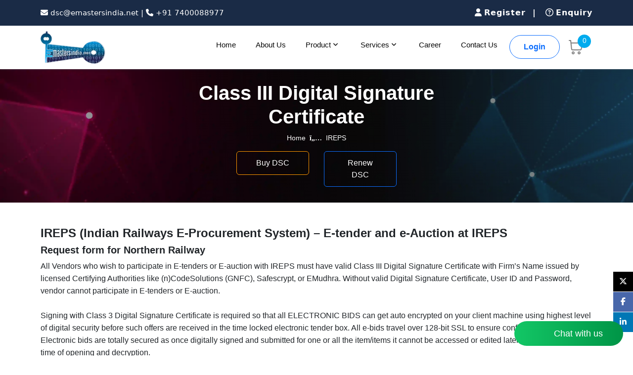

--- FILE ---
content_type: text/html; charset=utf-8
request_url: https://www.emastersindia.net/class-III-digital-signature/northern-railway-certificate.dsc
body_size: 20362
content:


<!DOCTYPE html>
<html lang="en">
<head>
    <meta charset="utf-8">
    <meta name="viewport" content="width=device-width, initial-scale=1, shrink-to-fit=no">
    <meta http-equiv="X-UA-Compatible" content="ie=edge">
    <meta content="Emastersindia.Net Team" name="Author">
    <!--favicon icon-->
    <link rel="shortcut icon" href="/images/favicon.ico" type="image/x-icon" sizes="16x16">
    
    <meta content="class III digital signature, class III digital signature certificate price, class III digital signature certificate, digital signature for e tendering, digital signature certificate request form northern railway" name="keywords">
    <meta content="Apply for class iii digital signature. class 3 digital signature certificate request form for northern railway - IREPS." name="description">

    <!--title-->
    <title>class iii digital signature, digital signature certificate request form for northern railway</title>


    <meta property="og:title" content="Domain Registrar for .in domains, Google Workspace Channel Partner/Reseller, Digital Signature Certificate (DSC)">
    <meta property="og:description" content="Buy Digital Signature Certificate, Income Tax, MCA21, pan based DSC of Emudhra, Safescrypt,Ncode Solutions">
    <meta property="og:image" content="https://www.emastersindia.net/assets/img/logo.webp">
    <meta property="og:url" content="https://www.emastersindia.net">
    <meta property="og:type" content="website">

    <!--build:css-->
    <!-- Load jQuery asynchronously -->
    <script src="https://cdnjs.cloudflare.com/ajax/libs/jquery/3.7.0/jquery.min.js" integrity="sha512-3gJwYpMe3QewGELv8k/BX9vcqhryRdzRMxVfq6ngyWXwo03GFEzjsUm8Q7RZcHPHksttq7/GFoxjCVUjkjvPdw==" crossorigin="anonymous" referrerpolicy="no-referrer"></script>
    <!--Passive Listener Issue Solving-->
    <script type="text/javascript" src="https://unpkg.com/default-passive-events"></script>
    <!-- Defer loading of Bootstrap CSS -->
    
    <link rel="stylesheet" href="https://cdnjs.cloudflare.com/ajax/libs/bootstrap/5.3.0-alpha1/css/bootstrap.min.css" integrity="sha512-72OVeAaPeV8n3BdZj7hOkaPSEk/uwpDkaGyP4W2jSzAC8tfiO4LMEDWoL3uFp5mcZu+8Eehb4GhZWFwvrss69Q==" crossorigin="anonymous" referrerpolicy="no-referrer" />    <!-- Add 'defer' attribute to Font Awesome and Chosen CSS links -->
    
    <link rel="stylesheet" href="https://cdnjs.cloudflare.com/ajax/libs/font-awesome/6.5.1/css/all.min.css" />
        <link rel="stylesheet" href="https://cdnjs.cloudflare.com/ajax/libs/select2/4.0.13/css/select2.min.css" integrity="sha512-nMNlpuaDPrqlEls3IX/Q56H36qvBASwb3ipuo3MxeWbsQB1881ox0cRv7UPTgBlriqoynt35KjEwgGUeUXIPnw==" crossorigin="anonymous" referrerpolicy="no-referrer" />

    <!-- Add 'defer' attribute to other external CSS links -->
    <link href="https://cdn.jsdelivr.net/themify-icons/0.1.2/css/themify-icons.css" rel="stylesheet" defer>
    <link rel="stylesheet" href="https://cdnjs.cloudflare.com/ajax/libs/animate.css/3.7.2/animate.min.css" integrity="sha512-doJrC/ocU8VGVRx3O9981+2aYUn3fuWVWvqLi1U+tA2MWVzsw+NVKq1PrENF03M+TYBP92PnYUlXFH1ZW0FpLw==" crossorigin="anonymous" referrerpolicy="no-referrer" defer>

    <link rel="stylesheet" href="https://cdnjs.cloudflare.com/ajax/libs/OwlCarousel2/2.3.4/assets/owl.carousel.min.css" integrity="sha512-tS3S5qG0BlhnQROyJXvNjeEM4UpMXHrQfTGmbQ1gKmelCxlSEBUaxhRBj/EFTzpbP4RVSrpEikbmdJobCvhE3g==" crossorigin="anonymous" referrerpolicy="no-referrer" defer>

    <!-- Defer loading of your custom stylesheets -->
        <link href="/assets/css/northern-railway.min.css" rel="stylesheet" defer />
            <script src="https://accounts.google.com/gsi/client" async defer></script>
        <script>
            window.onload = function () {
                google.accounts.id.initialize({
                    client_id: '1008246244065-vc6dpucagd24vkd0elscpl88j0uh82si.apps.googleusercontent.com',
                    callback: handleCredentialResponse,
                    itp_support: true,
                    auto_select: false,
                    cancel_on_tap_outside: true,
                    use_fedcm_for_prompt: false
                });

                google.accounts.id.prompt(); // show account chooser
            };

            function handleCredentialResponse(response) {
                const idtoken = response.credential;

                fetch('/google-sso-login', {
                    method: 'POST',
                    headers: { 'Content-Type': 'application/json' },
                    body: JSON.stringify({ IdToken: idtoken }) // matches server model
                })
                    .then(res => res.json())
                    .then(data => {
                        if (data.success) {
                            location.reload();
                        } else {
                            console.error('Login failed:', data.message);
                        }
                    })
                    .catch(err => console.error('Error during login:', err));
            }
        </script>


    <style>
        .dsc_buttons {
            display: flex;
            justify-content: center;
            padding: 0px;
        }

            .dsc_buttons li a {
                position: relative;
                overflow: hidden;
                z-index: 2;
                width: 147px;
                color: #fff !important;
            }

            .dsc_buttons li {
                margin: 0 15px;
            }

        .buy_btn {
            border: 1px solid #ff9800;
            color: #ff9800;
        }

        .renew_btn {
            border: 1px solid #0d6efd;
            color: #fff;
        }

        .trans_btn {
            border: 1px solid #198754;
            color: #198754;
        }

        .dsc_buttons li a::before {
            content: "";
            width: 0%;
            height: 100%;
            background: #ff9800;
            position: absolute;
            top: 0;
            left: 0;
            transition: 0.3s ease-in-out;
            z-index: -1;
        }

        .dsc_buttons li a:hover::before {
            width: 100%;
        }

        .dsc_buttons li a:hover {
            color: #fff;
        }

        .renew_btn::before {
            background: #0d6efd !important;
        }

        .trans_btn::before {
            background: #198754 !important;
        }

        .dsc_buttons_fixed {
            position: fixed;
            top: 520px;
            left: -133px;
            transform: rotate(-90deg);
            flex-direction: row-reverse;
            opacity: 0;
            transition: 0.4s ease-in-out;
        }

            .dsc_buttons_fixed li {
                margin: 0 5px;
            }

            .dsc_buttons_fixed .buy_btn {
                background: #ff9800;
                color: #fff;
                border-radius: 0 0 12px 12px;
            }

            .dsc_buttons_fixed .renew_btn {
                background: #0d6efd;
                color: #fff;
                border-radius: 0 0 12px 12px;
            }

            .dsc_buttons_fixed li a:hover {
                background: #1a2b46;
            }

            .dsc_buttons_fixed li a::before {
                display: none;
            }

            .dsc_buttons_fixed.show {
                opacity: 1;
            }
    </style>

    
    <script async src="https://www.googletagmanager.com/gtag/js?id=G-T5354N773Y"></script>
    <script>
        window.dataLayer = window.dataLayer || [];
        function gtag() { dataLayer.push(arguments); }
        gtag('js', new Date());

        gtag('config', 'G-T5354N773Y');
    </script>
    <script>
        (function (c, l, a, r, i, t, y) {
            c[a] = c[a] || function () { (c[a].q = c[a].q || []).push(arguments) };
            t = l.createElement(r); t.async = 1; t.src = "https://www.clarity.ms/tag/" + i;
            y = l.getElementsByTagName(r)[0]; y.parentNode.insertBefore(t, y);
        })(window, document, "clarity", "script", "h1uvpfhugw");


        //setTimeout(() => {
        //    const navbar = document.getElementById('navv');
        //    console.log(navbar);

        //    window.addEventListener('scroll', () => {
        //        const scrolly = window.scrollY || window.pageYOffset;
        //        if (scrolly > 70) {
        //            navbar.style.top = '0';
        //        } else {
        //            navbar.style.top = '';
        //        }
        //    });
        //}, 200)

    </script>
    <style>
        .dropdown-item:hover {
            background-color: #e6e6e6 !important;
            color: black !important;
        }

        @media (max-width: 990px) {

            .navbar-collapse[style] {
                margin-right: -20px !important;
                top: -10px !important;
                width: 60% !important;
                left: unset !important;
                height: 100vh !important;
            }

                .navbar-collapse[style] .navbar-toggler {
                    right: 0;
                    left: unset !important;
                }
        }
    </style>
    <style>
        .dsc_buttons {
            display: flex;
            justify-content: center;
            padding: 0px;
        }

            .dsc_buttons li a {
                position: relative;
                overflow: hidden;
                z-index: 2;
                width: 147px;
                color: #fff !important;
            }

            .dsc_buttons li {
                margin: 0 15px;
            }

        .buy_btn {
            border: 1px solid #ff9800;
            color: #ff9800;
        }

        .renew_btn {
            border: 1px solid #0d6efd;
            color: #fff;
        }

        .dsc_buttons li a::before {
            content: "";
            width: 0%;
            height: 100%;
            background: #ff9800;
            position: absolute;
            top: 0;
            left: 0;
            transition: 0.3s ease-in-out;
            z-index: -1;
        }

        .dsc_buttons li a:hover::before {
            width: 100%;
        }

        .dsc_buttons li a:hover {
            color: #fff;
        }

        .renew_btn::before {
            background: #0d6efd !important;
        }

        .dsc_buttons_fixed {
            position: fixed;
            top: 520px;
            left: -133px;
            transform: rotate(-90deg);
            flex-direction: row-reverse;
            opacity: 0;
            transition: 0.4s ease-in-out;
            z-index: 2;
        }

            .dsc_buttons_fixed li {
                margin: 0 5px;
            }

            .dsc_buttons_fixed .buy_btn {
                background: #ff9800;
                color: #fff;
                border-radius: 0 0 12px 12px;
            }

            .dsc_buttons_fixed .renew_btn {
                background: #0d6efd;
                color: #fff;
                border-radius: 0 0 12px 12px;
            }

            .dsc_buttons_fixed li a:hover {
                background: #1a2b46;
            }

            .dsc_buttons_fixed li a::before {
                display: none;
            }

            .dsc_buttons_fixed.show {
                opacity: 1;
            }

        .btn-twitter:hover {
            background: transparent !important;
            border-color: #fff !important;
        }
    </style>
</head>
<body>

    <div class="preloader wait-loader" style="display:none">
        <div class="spinner"></div>
        <span id="loading-msg"></span>
    </div>
    <ul class="dsc_buttons dsc_buttons_fixed">
        <li><a href="/buy-digital-signature-certificate.dsc" class="btn buy_btn">Buy DSC</a></li>
        <li><a href="/buy-digital-signature-certificate.dsc?renewal=yes" class="btn renew_btn">Renew DSC</a></li>
    </ul>


    <main class="main-header-row-bg-colr">
        <div class="container">
            <div class="row py-2" style="display: flex; align-items: center">
                <div class="col-md-6 col-sm-12 main-header-row-bg-colr-para" style="margin-top: -10px">
                    <i class="fa fa-envelope pr-1" aria-hidden="true"></i> <a href="mailto:dsc@emastersindia.net" style="color: #ffffff">dsc@emastersindia.net</a> | <i class="fa fa-phone pr-1" aria-hidden="true"></i> <a href="tel:7400088977" style="color: #ffffff;cursor:pointer; margin-right: 20px;"> +91 7400088977</a>
                    <!-- Google Calendar Appointment Scheduling begin -->
                    <link href="https://calendar.google.com/calendar/scheduling-button-script.css" rel="stylesheet">
                    <script src="https://calendar.google.com/calendar/scheduling-button-script.js" async></script>
                    <script>
                        (function () {
                            var target = document.currentScript;
                            window.addEventListener('load', function () {
                                calendar.schedulingButton.load({
                                    url: 'https://calendar.google.com/calendar/appointments/schedules/AcZssZ3JtbtGxr4ZUAal7jTFzoi4RhmTRmM0QHEJAobKjMO9Uyj8fHzFBRYuXXJE3AY9IsDNL61ThWZa?gv=true',
                                    color: '#039BE5',
                                    label: 'Book an appointment',
                                    target,
                                });
                            });
                        })();
                    </script>
                    <!-- end Google Calendar Appointment Scheduling -->
                </div>
                <div class="col-md-6  col-sm-12 text-right d-none d-md-block">
                    <a href="/new-emaster-user.dsc">
                        <i style="color: white" class="fa-solid fa-user"></i>
                        <span style="letter-spacing: 1px" class="text-white fw-semibold fs-6">Register&nbsp;&nbsp;|&nbsp;&nbsp;</span>
                    </a>
                    <a href="/enquiry.dsc">
                        <i style="color: white" class="fa-regular fa-circle-question"></i>
                        <span style="letter-spacing: 1px" class="text-white fw-semibold fs-6">Enquiry</span>
                    </a>

                </div>
                <div class="col-md-6  col-sm-12 pt-2 text-center d-block d-md-none">
                    <a class="btn btn-outline-white btn-sm" href="/new-emaster-user.dsc">Register</a>
                    <a href="/login.dsc" class="btn btn-outline-white btn-sm">Login</a>
                    <a class="btn btn-outline-white btn-sm" href="/enquiry.dsc">Enquiry</a>

                </div>
            </div>
        </div>
    </main>
    <!--header section start-->
    <header class="header position-relative z-9">
        <nav class="navbar navbar-expand-lg navbar-light navbar-theme-white fixed-top headroom" id="navv" style="width: 100% !important">
            <div class="container position-relative">
                <a class="navbar-brand mr-lg-3" href="https://www.emastersindia.net">
                    <img class="navbar-brand-light" src="/assets/img/logo.webp" alt="Emaster Logo" width="131" height="65">
                </a>
                <div style="display: flex; gap: 10px">
                    <div class="d-flex align-items-center">
                        <div class="nav-link show_only_in_mobile_cls_n_ btn" onclick="openNav()">
                            <svg xmlns="http://www.w3.org/2000/svg" width="30" height="30" fill="currentColor" class="bi bi-cart" viewBox="0 0 16 16">
                                <path d="M0 1.5A.5.5 0 0 1 .5 1H2a.5.5 0 0 1 .485.379L2.89 3H14.5a.5.5 0 0 1 .491.592l-1.5 8A.5.5 0 0 1 13 12H4a.5.5 0 0 1-.491-.408L2.01 3.607 1.61 2H.5a.5.5 0 0 1-.5-.5zM3.102 4l1.313 7h8.17l1.313-7H3.102zM5 12a2 2 0 1 0 0 4 2 2 0 0 0 0-4zm7 0a2 2 0 1 0 0 4 2 2 0 0 0 0-4zm-7 1a1 1 0 1 1 0 2 1 1 0 0 1 0-2zm7 0a1 1 0 1 1 0 2 1 1 0 0 1 0-2z" />
                            </svg>
                            <span class="cart-item-count">0</span>
                        </div>
                    </div>
                    <button class="navbar-toggler ml-2" type="button" data-bs-toggle="collapse" data-bs-target="#navbar-default-primary" aria-controls="navbar-default-primary" aria-expanded="false" aria-label="Toggle navigation">
                        <span class="navbar-toggler-icon"></span>
                    </button>
                </div>
                <div class="collapse navbar-collapse" id="navbar-default-primary" style="right: 0; left: unset !important;">
                    <div class="navbar-collapse-header">
                        <div class="row">
                            <div class="col-6 collapse-brand">
                                <div href="https://www.emastersindia.net">
                                    <img src="/assets/img/logo.webp" alt="Emaster logo" width="131" height="65">
                                </div>
                            </div>
                            <div class="col-6 collapse-close">
                                <button class="btn" type="button" data-bs-toggle="collapse" data-bs-target="#navbar-default-primary" aria-controls="navbar-default-primary" aria-expanded="false" aria-label="Toggle navigation">
                                    <i class="fas fa-times"></i>
                                </button>
                            </div>
                        </div>
                    </div>
                    <ul class="navbar-nav navbar-nav-hover ms-auto" style="margin-left: auto; margin-right: 0;">
                        <li class="nav-item">
                            <a class="nav-link" href="/">Home</a>
                        </li>
                        <li class="nav-item">
                            <a class="nav-link" href="/dsc.dsc">About Us</a>
                        </li>
                        <li class="nav-item dropdown">
                            <a class="nav-link dropdown-toggle" href="#" role="button" data-bs-toggle="dropdown" aria-expanded="false">
                                <span class="nav-link-inner-text">Product</span> &nbsp;
                                <i class="fas fa-angle-down nav-link-arrow ml-1"></i>
                            </a>
                            <ul class="dropdown-menu sub-menu">
                                <li>
                                    <a class="dropdown-item fw-bold" href="/digital-signature.dsc">Digital Signature</a>
                                    <a class="dropdown-item" href="/buy-digital-signature-certificate.dsc">Buy DSC</a>
                                    <a class="dropdown-item disabled" href="/buy-digital-signature-certificate.dsc?renewal=yes" disabled>Renew DSC</a>
                                    <a class="dropdown-item" href="/buy-epass.dsc">E-Token</a>
                                    <a class="dropdown-item" href="/buy-nfc-cards.dsc">NFC Cards</a>
                                </li>
                            </ul>
                        </li>
                        <li class="nav-item dropdown">
                            <a class="nav-link dropdown-toggle" href="#" role="button" data-bs-toggle="dropdown" aria-expanded="false">
                                <span class="nav-link-inner-text">Services</span> &nbsp;
                                <i class="fas fa-angle-down nav-link-arrow ml-1"></i>
                            </a>
                            <ul class="dropdown-menu sub-menu">
                                <li>
                                    <a class="dropdown-item" href="https://emastersindia.in/">
                                        <img src="/assets-new/images/in.png" alt="in" style="max-width: 22px;" />
                                        Domain Registration
                                    </a>
                                </li>
                                
                                <li class="dropdown">
                                    <a class="dropdown-item dropdown-toggle" onclick="window.location.href = 'google-workspace-reseller.dsc';" href="#" id="googleWorkspaceDropdown" role="button" data-bs-toggle="dropdown" aria-expanded="false">
                                        Google Workspace
                                    </a>
                                    
                                </li>
                                <li>
                                    <a class="dropdown-item" href="/google-workspace-base.dsc">Google Workspace Base</a>
                                </li>
                                <li>
                                    <a class="dropdown-item" href="/software-development.dsc">Software Development</a>
                                </li>
                                <li>
                                    <a class="dropdown-item" href="/web-design-and-development.dsc">Website Development</a>
                                </li>
                                
                                <li><a class="dropdown-item" href="/digital-marketing.dsc">Digital Marketing</a></li>
                                <li>
                                    <span class="dropdown-item fw-bold">Business Services</span>
                                </li>
                                <li>
                                    <a class="dropdown-item" href="/sims.dsc">SIMS (Steel Import Monitoring System)</a>
                                </li>
                                
                            </ul>
                        </li>
                        <li class="nav-item">
                            <a class="nav-link" href="/careers.dsc">Career</a>
                        </li>
                        <li class="nav-item">
                            <a class="nav-link" href="/digital-signature-certificates/kolkata-contact.dsc">Contact Us</a>
                        </li>
                        <li class="pt-2 d-none d-lg-block">
                            <a href="/login.dsc" class="btn btn-pill btn-outline-primary mixitup-control-active">Login</a>
                        </li>
                        <li class="nav-item d-none d-lg-block">
                            <div class="nav-link btn" onclick="openNav()">
                                <img src="/assets/images/shopping-cart.webp" alt="Alternate Text" class="img-fluid" height="32" width="32">
                                <span class="cart-item-count">0</span>
                            </div>
                        </li>
                    </ul>
                </div>
            </div>
        </nav>
    </header>
    <!--header section end-->

    <section>
        <div class="container">
            <div class="row">
                <!--  sidebar html Start -->
                <div class="col-md-12">
                    <div id="mySidenaaevv" class="sidenaaevv">
                        <div class="row bg-black sidebar_title_row_">
                            <div class="col-md-9">
                                <div class="text-white h4">Cart</div>
                            </div>
                            <div class="col-md-3"><span class="closebtn btn" onclick="closeNav()">&times;</span></div>
                        </div>
                        <div class="cart_sidebar_cls cart-side-bar-item">

                        </div>
                        <div class="row mt-3">
                            <div class="col-md-12 text-center footer_sidebar_div_cls">
                                <a href="/product-cart.dsc" class="btn btn-primary btn-sm btn-block" id="view-cart-link">View Cart</a>
                            </div>
                        </div>

                    </div>
                </div>
                <!--  sidebar html End -->

            </div>
        </div>
    </section>

    <div class="main">

        <!-- Fixed Social -->
        <div id="fixed-social" class="d-none d-md-block">
            <div>
                <a href="https://twitter.com/dscemasters" class="fixed-twitter" style="background: #000;" target="_blank" aria-label="Twitter"><i class="fa-brands fa-x-twitter"></i> <span style="background: #000;">X</span></a>
            </div>
            <div>
                <a href="https://www.facebook.com/digitalsignaturecertificate/" class="fixed-facebook" target="_blank" aria-label="Facebook"><i class="fab fa-facebook-f"></i> <span>Facebook</span></a>
            </div>
            <div>
                <a href="https://www.linkedin.com/company/emastersindia-net-digital-signature/mycompany/" class="fixed-linkedin" target="_blank" aria-label="LinkedIn"><i class="fab fa-linkedin-in "></i> <span>LinkedIn</span></a>
            </div>

        </div>
        <!-- main Body -->
        








<section class="pt-5" style="background: url('/assets/img/home/breadcrumb-img.webp')no-repeat center center / cover">
    <div class="section-lg bg-gradient-primary text-white section-header">
        <div class="container">
            <div class="row justify-content-center">
                <div class="col-md-8 col-lg-7">
                    <div class="page-header-content text-center pt-5">
                        <div class="h1">Class III Digital Signature Certificate</div>
                        <nav aria-label="breadcrumb" class="d-flex justify-content-center">
                            <ol class="breadcrumb breadcrumb-transparent breadcrumb-text-light">
                                <li class="breadcrumb-item">
                                    <a href="/">Home</a>
                                </li>
                                <li class="breadcrumb-item active" aria-current="page">IREPS</li>
                            </ol>
                        </nav>
                    </div>
                </div>
            </div>
        </div>
    </div>
</section>


<section class="pt-5 pb-5">
    <div class="container">
        <div class="col-md-12">
            <div class="h4">IREPS (Indian Railways E-Procurement System) – E-tender and e-Auction at IREPS</div>
            <div class="h5">Request form for Northern Railway</div>
            <p class="text-justify">
                All Vendors who wish to participate in E-tenders or E-auction with IREPS must have valid Class III Digital Signature Certificate with Firm’s Name issued by licensed Certifying Authorities like (n)CodeSolutions (GNFC), Safescrypt, or EMudhra. Without valid Digital Signature Certificate, User ID and Password, vendor cannot participate in E-tenders or E-auction.
                <br>
                <br>Signing with Class 3 Digital Signature Certificate is required so that all ELECTRONIC BIDS can get auto encrypted on your client machine using highest level of digital security before such offers are received in the time locked electronic tender box. All e-bids travel over 128-bit SSL to ensure confidentiality of data. Electronic bids are totally secured as once digitally signed and submitted for one or all the item/items it cannot be accessed or edited later till the due date and time of opening and decryption.
            </p>
        </div>
    </div>
</section>
<section class="section section-lg bg-soft">
    <div class="container">
        <div class="row justify-content-center">
            <div class="col-md-9 col-lg-8">
                <div class="section-heading text-center">
                    <div class="h3">Request form for IREPS including Northern Railways</div>
                </div>
            </div>
        </div>
        <div class="row">
            <div class="col-md-12 col-lg-12">
                <div class="feature-tabs-wrap">
                    <ul class="nav nav-tabs border-bottom-0 feature-tabs feature-tabs-center d-flex justify-content-center" data-bs-tabs="tabs">
                        <li class="nav-item">
                            <a class="nav-link d-flex align-items-center px-0 py-2 active" href="#feature-tab-3" data-bs-toggle="tab">
                                <div class="mb-0 h6">Emudhra</div>
                            </a>
                        </li>
                        <li class="nav-item">
                            <a class="nav-link d-flex align-items-center px-0 py-2" href="#feature-tab-2" data-bs-toggle="tab">
                                <div class="mb-0 h6">Sify</div>
                            </a>
                        </li>
                        <li class="nav-item">
                            <a class="nav-link d-flex align-items-center px-0 py-2" href="#feature-tab-1" data-bs-toggle="tab">
                                <div class="mb-0 h6">Ncode</div>
                            </a>
                        </li>
                    </ul>
                    <div class="tab-content feature-tab-content home-page-tabe-for-dsc">
                        <!-- 1 column start -->
                        <div class="tab-pane active" id="feature-tab-3">
                            <div class="row">
                                <div class="col-md-12">
                                    <div class="h5">Procedure</div>
                                    <ul class="list-unstyled tech-feature-list foot-list-item-below-tab">
                                        <li class="py-1">
                                            <span class="ti-control-forward mr-2 text-secondary"></span><span class="cursor-default h-small" style="color: blue;"><strong>Download Class 3 application Form</strong></span>
                                        </li>
                                        <li class="py-1">
                                            <span class="ti-control-forward mr-2 text-secondary"></span><span class="cursor-default h-small1">Fill the digital signature certificate application form</span>
                                        </li>
                                        <li class="py-1">
                                            <span class="ti-control-forward mr-2 text-secondary"></span><span class="cursor-default h-small1">Send us the form along with the requisite documents and prescribed fees</span>
                                        </li>
                                    </ul>
                                    <div class="h5">Required Documents</div>
                                    <ul class="list-unstyled tech-feature-list foot-list-item-below-tab">
                                        <li class="py-1">
                                            <span class="ti-control-forward mr-2 text-secondary"></span><span class="cursor-default h-small1"> ID proof of applicant</span>
                                        </li>
                                        <li class="py-1">
                                            <span class="ti-control-forward mr-2 text-secondary"></span><span class="cursor-default h-small1">Certificate of Incorporation or Memorandum of Association Regd. Partnership Deed Valid Business License</span>
                                        </li>
                                        <li class="py-1">
                                            <span class="ti-control-forward mr-2 text-secondary"></span><span class="cursor-default h-small1">Annual Report or Statement of Income issued by Chartered Accountant or Latest Income Tax Return. Latest Organisation Bank details from the Bank</span>
                                        </li>
                                        <li class="py-1">
                                            <span class="ti-control-forward mr-2 text-secondary"></span><span class="cursor-default h-small1">Attested Copy of the Organisation PAN Card</span>
                                        </li>
                                    </ul>
                                </div>
                            </div>
                        </div>
                        <!-- 1 column end -->
                        <!-- 2 column start -->
                        <div class="tab-pane" id="feature-tab-2">
                            <div class="row">
                                <div class="col-md-12">
                                    <div class="h5">Procedure</div>
                                    <ul class="list-unstyled tech-feature-list foot-list-item-below-tab">
                                        <li class="py-1">
                                            <span class="ti-control-forward mr-2 text-secondary"></span><a href="/assets/forms/Class-3-Sify-Safescrypt-Organisation-New-Digital-Signature-Form.pdf" target="_blank" style="color: #00bcd4;"><strong>Download Sify-Safescrypt Class 3 Organization Application Form. / Download Sify-Safescrypt Class 3 Individual Application Form.</strong></a>
                                        </li>
                                        <li class="py-1">
                                            <span class="ti-control-forward mr-2 text-secondary"></span><span class="cursor-default h-small1">Fill the digital signature certificate application form</span>
                                        </li>
                                        <li class="py-1">
                                            <span class="ti-control-forward mr-2 text-secondary"></span><span class="cursor-default h-small1">Send us the form along with the requisite documents and prescribed fees</span>
                                        </li>
                                    </ul>
                                    <div class="h5">Required Documents</div>
                                    <ul class="list-unstyled tech-feature-list foot-list-item-below-tab">
                                        <li class="py-1">
                                            <span class="ti-control-forward mr-2 text-secondary"></span><span class="cursor-default h-small1">Application Form duly filled in</span>
                                        </li>
                                        <li class="py-1">
                                            <span class="ti-control-forward mr-2 text-secondary"></span><span class="cursor-default h-small1">Latest Photograph of Applicant (Must be pasted on Form with Cross Signature)</span>
                                        </li>
                                        <li class="py-1">
                                            <span class="ti-control-forward mr-2 text-secondary"></span><span class="cursor-default h-small1">Duly Attested Photocopy of anyone of the following ID Proof of Applicant: Passport/ Driving License/ PAN Card Copy/ Govt. Issued ID card</span>
                                        </li>
                                        <li class="py-1">
                                            <span class="ti-control-forward mr-2 text-secondary"></span><span class="cursor-default h-small1">Duly Attested Photocopy of anyone of the following Address Proof of Applicant: Passport/ Driving License Latest Utility Bill (Telephone Bill / Mobile Bill / Electricity Bill / LIC Receipt / Water Bill) - Not Older than three months</span>
                                        </li>
                                        <li class="py-1">
                                            <span class="ti-control-forward mr-2 text-secondary"></span><span class="cursor-default h-small1">Proof of Right to do Business: Certificate of Incorporation OR Memorandum and Articles of Association OR Registered Partnership Deed OR Valid Business License Document like VAT / Service Tax Registration</span>
                                        </li>
                                        <li class="py-1">
                                            <span class="ti-control-forward mr-2 text-secondary"></span><span class="cursor-default h-small1">Proof of doing Business: - Annual Report OR - Income Tax Return OR Organization's Bank Account Details on Bank's Letter Head by Bank Manager OR Statement of Income by Chartered Accountants</span>
                                        </li>
                                        <li class="py-1">
                                            <span class="ti-control-forward mr-2 text-secondary"></span><span class="cursor-default h-small1">Copy of PAN Card of Organization</span>
                                        </li>
                                        <li class="py-1">
                                            <span class="ti-control-forward mr-2 text-secondary"></span><span class="cursor-default h-small1">Authorization Letter in favour of applicant on Company's Letter Head</span>
                                        </li>
                                    </ul>
                                </div>
                            </div>
                        </div>
                        <!-- 2 column end -->
                        <!-- 3 column start -->
                        <div class="tab-pane" id="feature-tab-1">
                            <div class="row">
                                <div class="col-md-12">
                                    <div class="h5">Procedure</div>
                                    <ul class="list-unstyled tech-feature-list foot-list-item-below-tab">
                                        <li class="py-1">
                                            <span class="ti-control-forward mr-2 text-secondary"></span><a href="/assets/forms/Class-2-Organization-New-Digital-Signature-Form-nCode-Solutions.pdf" target="_blank" style="color: #00bcd4;"><strong>Download NCode Class 3 Organization Application Form. / Download NCode Class 3 Individual Application Form</strong></a>
                                        </li>
                                        <li class="py-1">
                                            <span class="ti-control-forward mr-2 text-secondary"></span><span class="cursor-default h-small1">Fill the digital signature certificate application form</span>
                                        </li>
                                        <li class="py-1">
                                            <span class="ti-control-forward mr-2 text-secondary"></span><span class="cursor-default h-small1">Send us the form along with the requisite documents and prescribed fees</span>
                                        </li>
                                    </ul>
                                    <div class="h5">Required Documents</div>
                                    <ul class="list-unstyled tech-feature-list foot-list-item-below-tab">
                                        <li class="py-1">
                                            <span class="ti-control-forward mr-2 text-secondary"></span><span class="cursor-default h-small1">Photo ID Proof</span>
                                        </li>
                                        <li class="py-1">
                                            <span class="ti-control-forward mr-2 text-secondary"></span><span class="cursor-default h-small1">Proof of Right to do Business</span>
                                        </li>
                                        <li class="py-1">
                                            <span class="ti-control-forward mr-2 text-secondary"></span><span class="cursor-default h-small1">Proof of doing Business</span>
                                        </li>
                                        <li class="py-1">
                                            <span class="ti-control-forward mr-2 text-secondary"></span><span class="cursor-default h-small1">Latest Photo</span>
                                        </li>
                                        <li class="py-1">
                                            <span class="ti-control-forward mr-2 text-secondary"></span><span class="cursor-default h-small1">Authorization letter in favour of the certificate applicant from the Organisation as per format</span>
                                        </li>
                                    </ul>
                                </div>
                            </div>
                        </div>
                        <!-- 3 column end -->
                    </div>
                </div>
            </div>
        </div>
    </div>
</section>
    </div>
    <!-- main body -->
    <!-- model successalertModal cancelModal start -->
    <!-- <section>
        <div class="text-center">
            <a href="#successalertModal" class="trigger-btn" data-toggle="modal">Click to Open Confirm Modal</a>
        </div>
        <div class="text-center">
            <a href="#cancelModal" class="trigger-btn" data-toggle="modal">Click to Open Confirm Modal</a>
        </div>
    </section> -->
    <!-- model successalertModal cancelModal end -->
    <!-- Footer list end -->
    <section class="py-0 text-white" style="background: url('/assets/img/home/libg.webp')no-repeat fixed; background-size: cover;">
        <div class="section section-sm bg-gradient-primary">
            <div class="container">
                <div class="row">
                    <div class="col-md-3">
                        <div class="foot-list-item-below-tab-head h5">Certifying Authority Licenced By Controller Of Certifying Authorities (CCA) India. <br><br></div>
                        <ul class="list-unstyled tech-feature-list foot-list-item-below-tab">
                            <li class="py-1">
                                <span class="ti-control-forward mr-2 text-secondary"></span><a href="/safescrypt.dsc">Safescrypt</a>
                            </li>
                            <li class="py-1">
                                <span class="ti-control-forward mr-2 text-secondary"></span><a href="/e-mudhra.dsc">E-Mudhra</a>
                            </li>
                            <li class="py-1">
                                <span class="ti-control-forward mr-2 text-secondary"></span><a href="/ncode-solutions.dsc">Ncode Solutions</a>
                            </li>
                            <li class="py-1">
                                <span class="ti-control-forward mr-2 text-secondary"></span><a href="/capricon-identity-services.dsc">Capricon Identity Services</a>
                            </li>
                            <li class="py-1">
                                <span class="ti-control-forward mr-2 text-secondary"></span><a href="/vsign.dsc">Vsign</a>
                            </li>
                            <li class="py-1">
                                <span class="ti-control-forward mr-2 text-secondary"></span><a href="/pantasign.dsc">Pantasign</a>
                            </li>
                            <li class="py-1">
                                <span class="ti-control-forward mr-2 text-secondary"></span><a href="/idsign.dsc">IDsign</a>
                            </li>
                            <li class="py-1">
                                <span class="ti-control-forward mr-2 text-secondary"></span><a href="/xtratrust.dsc">Xtratrust</a>
                            </li>
                        </ul>
                    </div>

                    <div class="col-md-3">
                        <div class="foot-list-item-below-tab-head h5">Digital Signature Certificates Applications <br><br><br></div>
                        <ul class="list-unstyled tech-feature-list foot-list-item-below-tab">
                            <li class="py-1">
                                <span class="ti-control-forward mr-2 text-secondary"></span><a href="/class-III-digital-signature/northern-railway-certificate.dsc">DSC For IREPS</a>
                            </li>
                            <li class="py-1">
                                <span class="ti-control-forward mr-2 text-secondary"></span><a href="/digital-signature-class-3/irctc-certificate-application.dsc">IRCTC e-Ticketing</a>
                            </li>
                            <li class="py-1">
                                <span class="ti-control-forward mr-2 text-secondary"></span><a href="/income-tax-return/buy-digital-signature.dsc">DSC Online Income Tax Filing</a>
                            </li>
                            <li class="py-1">
                                <span class="ti-control-forward mr-2 text-secondary"></span><a href="/class-2-digital-signature-certificate/mca.dsc">MCA21/ ROC DSC</a>
                            </li>
                            <li class="py-1">
                                <span class="ti-control-forward mr-2 text-secondary"></span><a href="/patent-trademark-document/class-3-digital-signature.dsc">Patent/Trademark e-Filing</a>
                            </li>
                            <li class="py-1">
                                <span class="ti-control-forward mr-2 text-secondary"></span><a href="/iffco/digital-signature-certificate-application-form.dsc">DSC For IFFCO E-Procurement</a>
                            </li>
                            <li class="py-1">
                                <span class="ti-control-forward mr-2 text-secondary"></span><a href="/more-uses-of-dsc.dsc">More on Digital Certificates</a>
                            </li>
                        </ul>
                    </div>



                    <div class="col-md-3">
                        <div class="foot-list-item-below-tab-head h5">DSC for <br>DGFT <br><br><br></div>
                        <ul class="list-unstyled tech-feature-list foot-list-item-below-tab">
                            <li class="py-1">
                                <span class="ti-control-forward mr-2 text-secondary"></span><a href="/e-commerce-applications-page.dsc" target="_blank">E-Commerce Applications Page</a>
                            </li>
                            <li class="py-1">
                                <span class="ti-control-forward mr-2 text-secondary"></span><a href="/iec-code-online-application-help.dsc" target="_blank">IEC - Code Online Application Help</a>
                            </li>
                            <li class="py-1">
                                <span class="ti-control-forward mr-2 text-secondary"></span><a href="/dgft-digital-signature/iec-online-filling-of-application.dsc" target="_blank">IEC - Online Filing of Application</a>
                            </li>
                            
                            <li class="py-1">
                                <span class="ti-control-forward mr-2 text-secondary"></span><a href="/faq/dsc-upload-during-icegate-registration.dsc" target="_blank">ICEGATE Registration - DSC FAQs</a>
                            </li>
                            <li class="py-1">
                                <span class="ti-control-forward mr-2 text-secondary"></span><a href="/view-your-iec.dsc" target="_blank">View Your IEC</a>
                            </li>
                            <li class="py-1">
                                <span class="ti-control-forward mr-2 text-secondary"></span><a href="/iec-status-at-custom.dsc" target="_blank">IEC Status at Custom (BIN)</a>
                            </li>
                            <li class="py-1">
                                <span class="ti-control-forward mr-2 text-secondary"></span><a href="/how-to-register-dgft.dsc" target="_blank">How To Register On DGFT</a>
                            </li>
                            <li class="py-1">
                                <span class="ti-control-forward mr-2 text-secondary"></span><a href="/iec-linking.dsc" target="_blank">IEC LINKING</a>
                            </li>
                        </ul>
                    </div>
                    <div class="col-md-3">
                        <div class="foot-list-item-below-tab-head h5">Verify digital <br>certificate <br><br><br></div>
                        <ul class="list-unstyled tech-feature-list foot-list-item-below-tab">
                            <li class="py-1">
                                <span class="ti-control-forward mr-2 text-secondary"></span><a href="https://dsc.safescrypt.com/SafeScryptCA/6100.html" target="_blank">Safescrypt</a>
                            </li>
                            <li class="py-1">
                                <span class="ti-control-forward mr-2 text-secondary"></span><a href="https://subscriber.e-mudhra.com/SearchCertificates.jsp" target="_blank">E-Mudhra</a>
                            </li>
                            <li class="py-1">
                                <span class="ti-control-forward mr-2 text-secondary"></span><a href="https://sign.ncodesolutions.com/cda-cgi/clientcgi.exe?action=directorySearch" target="_blank">Ncode solutions</a>
                            </li>
                            <li class="py-1">
                                <span class="ti-control-forward mr-2 text-secondary"></span><a href="https://www.certificate.digital/search-public-key/" target="_blank">Capricon Identity Services</a>
                            </li>
                            <li class="py-1">
                                <span class="ti-control-forward mr-2 text-secondary"></span><a href="https://ca.vsign.in/getsearchdsc" target="_blank">Vsign</a>
                            </li>
                            <li class="py-1">
                                <span class="ti-control-forward mr-2 text-secondary"></span><a href="https://certificate.pantasign.com/Agent/SearchCertificate" target="_blank">Pantasign</a>
                            </li>
                            <li class="py-1">
                                <span class="ti-control-forward mr-2 text-secondary"></span><a href="https://idsignca.com/ucs.php" target="_blank">IDsign</a>
                            </li>
                            <li class="py-1">
                                <span class="ti-control-forward mr-2 text-secondary"></span><a href="https://www.xtratrust.com/search" target="_blank">Xtratrust</a>
                            </li>
                        </ul>
                    </div>
                    <div class="col-md-3">
                        <div class="foot-list-item-below-tab-head h5">CA Issuing Digital Signature Certificates To Government Departments and Bank <br><br></div>
                        <ul class="list-unstyled tech-feature-list foot-list-item-below-tab">
                            <li class="py-1">
                                <span class="ti-control-forward mr-2 text-secondary"></span><a href="http://www.nic.in/" target="_blank">National Informatics Centre (NIC)</a>
                            </li>
                            <li class="py-1">
                                <span class="ti-control-forward mr-2 text-secondary"></span><a href="https://www.idrbt.ac.in/" target="_blank">IDRBT</a>
                            </li>
                        </ul>
                    </div>
                    <div class="col-md-3">
                        <div class="foot-list-item-below-tab-head h5">Root Digital Signature Certificates <br><br><br></div>
                        <ul class="list-unstyled tech-feature-list foot-list-item-below-tab">
                            <li class="py-1">
                                <span class="ti-control-forward mr-2 text-secondary"></span><a href="/root-certificates/trusted-certificate-authorities.dsc">Root CA Certificates</a>
                            </li>
                            <li class="py-1">
                                <span class="ti-control-forward mr-2 text-secondary"></span><a href="/cca-india-certificate.dsc">Root CCA Certificate / CRL</a>
                            </li>
                            <li class="py-1">
                                <span class="ti-control-forward mr-2 text-secondary"></span><a href="https://eportal.incometax.gov.in/iec/foservices/#/pre-login/knowYourAO" target="_blank">PAN Verification</a>
                            </li>
                        </ul>
                    </div>
                    <div class="col-md-3">
                        <div class="foot-list-item-below-tab-head h5">Search Digital Signature Certificates <br><br><br></div>
                        <ul class="list-unstyled tech-feature-list foot-list-item-below-tab">
                            <li class="py-1">
                                <span class="ti-control-forward mr-2 text-secondary"></span><a href="/nrdsc.dsc">National Repository of Digital Certificates (NRDC)</a>
                            </li>
                            <li class="py-1">
                                <span class="ti-control-forward mr-2 text-secondary"></span><a href="https://www.cca.gov.in/" target="_blank">NRDC Search (CCA)</a>
                            </li>
                        </ul>
                    </div>
                </div>
                <div class="row">

                </div>
            </div>
        </div>
    </section>
    <!-- footer list end -->
    <section class="section section-sm py-2 home-page-contact-link">
        <div class="container">
            <div class="row justify-content-around align-items-center">
                <div class="col-md-7">
                    <div class="subscribe-content">
                        <div class="home-page-contact-link-head h3">Want to start Business ?</div>
                    </div>
                </div>
                <div class="col-md-4">
                    <div class="action-btn text-lg-right text-sm-left">
                        <a href="/digital-signature-certificates/kolkata-contact.dsc" class="btn btn-primary contact-us-btn">Contact With Us</a>
                    </div>
                </div>
            </div>
        </div>
    </section>
    <!--footer section start-->
    <footer class="footer-wrap">
        <div class="footer footer-top section section-md bg-primary text-white">
            <div class="container">
                <div class="row">
                    <div class="col-sm-6 col-lg-3 mb-4">
                        <p class="my-4">
                            Address -
                            <br>33, Townshend Road, Purnashish Building, Ground Floor,
                            <br>Kolkata -700025 West Bengal, India.
                        </p>
                        <p class="my-4">
                            Phone - <a href="tel:7400088977">+91 74000 88977</a>
                            <br>Email -<a href="mailto:dsc@emastersindia.net"> dsc@emastersindia.net</a>
                        </p>
                        <div class="btn-wrapper">
                            <a class="btn btn-icon-only btn-pill btn-twitter mr-2 icon icon-xs icon-shape" style="background: #000; border-color: #000;" href="https://twitter.com/dscemasters" data-toggle="tooltip" data-placement="top" title="" data-original-title="Twitter" aria-label="Twitter">
                                <span aria-hidden="true" class="fa-brands fa-x-twitter"></span>
                            </a>
                            <a class="btn btn-icon-only btn-pill btn-facebook mr-2 icon icon-xs icon-shape" href="https://www.facebook.com/digitalsignaturecertificate/" target="_blank" data-toggle="tooltip" data-placement="top" title="" data-original-title="Facebook" aria-label="Facebook">
                                <span aria-hidden="true" class="fab fa-facebook-f"></span>
                            </a>
                            
                            <a class="btn btn-icon-only btn-pill btn-dribbble icon icon-xs icon-shape" href="https://www.linkedin.com/company/emastersindia-net-digital-signature/mycompany/" target="_blank" data-toggle="tooltip" data-placement="top" title="" data-original-title="Linkedin" aria-label="Linkedin">
                                <span aria-hidden="true" class="fab fa-linkedin-in"></span>
                            </a>
                        </div>
                    </div>
                    <div class="col-sm-6 col-lg-3 mb-4 mb-lg-0">
                        <div class="mb-4 h5">Our Services</div>
                        <ul class="links-vertical">
                            <li><a href="/google-workspace-reseller.dsc">Google Workspace</a></li>
                            <li><a href="/google-adwords.dsc">Google Adwords</a></li>
                            <li><a href="/pay-per-click-management.dsc">Pay Per click Management</a></li>
                            <li><a href="/website-redevelopment.dsc">Website Redevelopment</a></li>
                            <li><a href="/digital-marketing.dsc">Digital Marketing</a></li>
                            <li><a href="/xbrl/xbrl.dsc">XBRL</a></li>
                        </ul>
                    </div>
                    <div class="col-sm-6 col-lg-3 mb-4 mb-lg-0">
                        <div class="mb-4 h5">Quick Links</div>
                        <ul class="links-vertical">
                            <li><a href="/digital-signature-cost/channel-partner-dealer-reseller.dsc">Reseller / Channel Partner program</a></li>
                            <li><a href="/partner.dsc">Digital Signature Partners in India</a></li>
                            <li><a href="/faq/digital-signature-certificate.dsc">FAQ Digital Signature Certificate</a></li>
                            <li><a href="/drivers-download/digital-signature-software.dsc">Digital Signature Software</a></li>
                            <li><a href="/DigitalSignatureCost/SafescryptEmudhraNcode">Digital Signature Cost</a></li>
                        </ul>
                    </div>
                    <div class="col-sm-6 col-lg-3">
                        <div class="mb-4 h5">Other Links</div>
                        <ul class="links-vertical">
                            <li><a href="/digital-signature-certificates/kolkata-contact.dsc">Digital Signature Contact</a></li>
                            <li><a href="/secure-digital-signature.dsc">Secure Digital Signature</a></li>
                            <li><a target="_blank" href="https://www.emastersindia.net/admin/login.dsc">Administrator</a></li>
                        </ul>
                    </div>
                </div>
            </div>
        </div>


        <div class="footer py-3 bg-primary text-white border-top border-variant-default">
            <div class="container">
                <div class="row">
                    <div class="col-md-6 col-sm-12 p-1">
                        <div class="d-flex text-left justify-content-left align-items-left text-sm-center">
                            <p class="copyright pb-0 mb-0">© Copyright Emastersindia 2025. All right reserved.</p>
                        </div>
                    </div>
                    <div class="col-md-6 col-sm-12 p-1">
                        <div class=" text-lg-right justify-content-right align-items-right text-sm-left">
                            <ul class="boat-footer-linkright-corner">
                                <li><a href="/terms-of-use.dsc">Terms of Use</a></li>
                                <li><a href="/refund-policy.dsc">Refund Policy</a></li>
                                <li><a href="/privacy-policy-emastersindia.dsc">Privacy Policy</a></li>
                                <li><a href="/disclaimer-of-emaster-india.dsc"> Disclaimer</a></li>
                            </ul>
                        </div>
                    </div>
                </div>
            </div>
        </div>
    </footer>
    <!--footer section end-->
    <!--Model view-->

    <div class="modal fade" id="Apply_now_modal" role="dialog">
        <div class="modal-dialog modal-lg">
            <!-- Modal content-->
            <div class="modal-content">
                <div class="modal-header modal-header_career">
                    <div class="h5">Fill out the following Form</div>
                    <button type="button" class="close" data-dismiss="modal">&times;</button>
                </div>
                <div class="modal-body">
                    <div class="card-body pt-0 pb-1 pl-1 pr-1">
                        <div class="row">
                            <div class="col-lg-12">
                                <form name="form1" id="form1" method="post" action="#">
                                    <div class="row">
                                        <div class="col-md-6">
                                            <div class="form-group">
                                                <label for="fname">First Name <span class="text-danger">*</span></label>
                                                <input type="text" class="form-control border" placeholder="Enter Your first Name" id="fname" name="fname">
                                            </div>
                                        </div>
                                        <div class="col-md-6">
                                            <div class="form-group">
                                                <label for="lname">Last Name <span class="text-danger">*</span></label>
                                                <input type="text" class="form-control border" placeholder="Enter Your last Name" id="lname" name="lname">
                                            </div>
                                        </div>
                                    </div>
                                    <div class="row">
                                        <div class="col-md-6">
                                            <div class="form-group">
                                                <label for="contact">Contact Number <span class="text-danger">*</span></label>
                                                <input type="tel" class="form-control border" placeholder="Contact Number" id="contact" name="contact" maxlength="10" minlength="10">
                                            </div>
                                        </div>
                                        <div class="col-md-6">
                                            <div class="form-group">
                                                <label for="email">Email <span class="text-danger">*</span></label>
                                                <input type="text" class="form-control border" id="email" placeholder="Email" name="email">
                                            </div>
                                        </div>
                                    </div>
                                    <div class="row">
                                        <div class="col-md-6">
                                            <div class="form-group">
                                                <label for="position">Position you want to Apply *</label>
                                                <select class="form-control border" id="position" name="position">
                                                    <option value="0">Select Position</option>
                                                    <option>Full Stack Developer</option>
                                                    <option>Web Developer</option>
                                                    <option>Web Designer</option>
                                                </select>
                                            </div>
                                        </div>
                                        <div class="col-md-6">
                                            <div class="form-group">
                                                <label for="experience">Are You experience or fresher?</label>
                                                <br>
                                                <div class="input-group">
                                                    <div id="radioBtn" class="btn-group">
                                                        <span class="btn btn-primary btn-sm exisiting_customer active" data-toggle="happy" data-title="Y">Experience</span>
                                                        <span class="btn btn-primary btn-sm exisiting_customer notActive" data-toggle="happy" data-title="N">Fresher</span>
                                                    </div>
                                                    <input type="hidden" name="happy" id="happy">
                                                </div>
                                            </div>
                                        </div>
                                    </div>
                                    <div class="row">
                                        <div class="col-md-6">
                                            <div class="form-group">
                                                <label for="experience">Experience <span class="text-danger">*</span></label>
                                                <input type="text" class="form-control border" id="experience" placeholder="Enter Your Experience" name="experience">
                                            </div>
                                        </div>
                                        <div class="col-md-6">
                                            <div class="form-group">
                                                <label for="noticeperiod"> Notice Period <span class="text-danger">*</span></label>
                                                <input type="text" class="form-control border" id="noticeperiod" placeholder="Enter Your Notice Period" name="noticeperiod">
                                            </div>
                                        </div>
                                        <div class="col-md-6">
                                            <div class="form-group">
                                                <label for="position"> Upload Your Resume Here <span class="text-danger">*</span></label>
                                                <input type="file" class="custom_file_upload_border" id="resume" name="resume">
                                            </div>
                                        </div>
                                        <div class="col-md-12 pt-2">
                                            <button type="submit" class="btn btn-primary btn-sm btn-block" name="submit">Submit</button>
                                        </div>
                                    </div>
                                </form>
                            </div>

                        </div>
                    </div>
                </div>
            </div>
        </div>
    </div>



    <!-- Modal HTML -->
    <div id="delete_cart_modal" class="modal fade">
        <div class="modal-dialog modal-confirm1">
            <div class="modal-content">
                <div class="modal-header flex-column">
                    <div class="icon-box">
                        <i class="fa fa-times"></i>
                    </div>
                    <div class="modal-title w-100 h4">Are you sure?</div>
                    <button type="button" onclick="closeDeleteModel()" class="close" data-dismiss="modal" aria-hidden="true">&times;</button>
                </div>
                <div class="modal-body">
                    <p>Do you really want to remove these item from your cart? This process cannot be undone.</p>
                </div>
                <div class="modal-footer justify-content-center">
                    <button type="button" class="btn btn-secondary" onclick="closeDeleteModel()" data-dismiss="modal">Cancel</button>
                    <button type="button" class="btn btn-danger" id="btn_remove_cart_item">Remove</button>
                </div>
            </div>
        </div>
    </div>
    <div id="delete_cart_modal1" class="modal fade">
        <div class="modal-dialog modal-confirm1" style="margin-left: 30%">
            <div class="modal-content" style="width: 500px; height: 400px">
                <div class="modal-header flex-column">
                    <div class="icon-box">
                        <i class="fa fa-times"></i>
                    </div>
                    <div class="modal-title w-100 h4">Are you sure?</div>
                    <button type="button" class="close btn" data-dismiss="modal" onclick="closeDeleteModel2()" aria-hidden="true">&times;</button>
                </div>
                <div class="modal-body">
                    <p>Do you really want to remove these item from your cart? This process cannot be undone.</p>
                </div>
                <div class="modal-footer justify-content-center">
                    <button type="button" class="btn btn-secondary" onclick="closeDeleteModel2()" data-dismiss="modal">Cancel</button>
                    <button type="button" class="btn btn-danger" id="btn_remove_cart_item1">Remove</button>
                </div>
            </div>
        </div>
    </div>
    <div class="breadcrumButton" style="display:none">
<ul class="dsc_buttons">
    <li><a href="/buy-digital-signature-certificate.dsc" class="btn buy_btn">Buy DSC</a></li>
    <li><a href="/buy-digital-signature-certificate.dsc" class="btn renew_btn">Renew DSC</a></li>
</ul>
    </div>
    

<div id="successalertModal" class="modal fade" data-bs-backdrop="static" data-bs-keyboard="false">
    <div class="modal-dialog modal-confirm">
        <div class="modal-content text-center">
            <div class="modal-header">
                <div class="icon-box">
                    <i class="fa fa-check" aria-hidden="true"></i>
                </div>
                <h4 class="modal-title text-center" id="success_fully_header">Successfully!</h4>
            </div>
            <div class="modal-body">
                <p class="text-center" id="success_fully_message">Your booking has been confirmed. Check your email for detials.</p>
                <button class="btn btn-success btn-block" id="ok_to_close" data-dismiss="modal">OK</button>
            </div>
        </div>
    </div>
</div>
<div class="modal fade" id="myModal" role="dialog">
    <div class="modal-dialog">
        <!-- Modal content-->
        <div class="modal-content">
            <div class="modal-header">
                <div class="">
                    <h3>Login</h3>
                </div>
                <button type="button" class="btn-close" data-bs-dismiss="modal" aria-label="Close"></button>
            </div>
            <div class="modal-body">
                <div class="card-body">
                    <div class="alert alert-danger alert-dismissible" role="alert" id="login_validation_box" style="display:none">
                        <span id="login_validation_msg"></span>
                        <button type="button" class="btn-close" data-bs-dismiss="alert" a>
                        </button>
                    </div>
                    <!--login form-->
                    <form class="login-signup-form" id="loginForm">
                        <div class="form-group">
                            <label class="font-weight-bold">Email Address</label>
                            <div class="input-group input-group-merge">
                                <div class="input-icon">
                                    <i class="ti-email"></i>
                                </div>
                                <input type="email" id="login_email" class="form-control" placeholder="Enter your email" required="">
                            </div>
                        </div>
                        <!-- Password -->
                        <div class="form-group">
                            <div class="row">
                                <div class="col">
                                    <label class="font-weight-bold">Password</label>
                                </div>       
                            </div>
                            <div class="input-group input-group-merge">
                                <div class="input-icon">
                                    <i class="ti-lock"></i>
                                </div>
                                <input type="password" id="login_password" class="form-control" placeholder="Enter your password">
                            </div>
                        </div>
                        <div style="display:flex; justify-content: space-between;" >
                            <div>
                                <a href="/new-emaster-user.dsc" class="form-text small text-muted">New user / Register</a>
                            </div>
                            <div>
                                <a href="/digital-signature-forget-password.dsc" class="form-text small text-muted">Forgot password?</a>
                            </div>
                        </div>
                        <!-- Submit -->
                        <button type="button" class="btn btn-block btn-secondary mt-4 mb-3" id="btn_submit_login">Login</button>
                    </form>
                </div>
            </div>
        </div>
    </div>
</div>

<div class="modal fade" id="captchamyModal" role="dialog">
    <div class="modal-dialog">
        <!-- Modal content-->
        <div class="modal-content">
            <div class="modal-header">
                <div class="pt-4">
                    <h5>Click to Validate Captcha</h5>
                </div>
                <button type="button" class="btn-close" data-bs-dismiss="modal"></button>
            </div>
            <div class="modal-body">
                <div class="card-body ">
                    <input type="hidden" id="trigger_form">
                    <div class="g-recaptcha" data-sitekey="6LcNXLEUAAAAAAdqTHC0P_B7ZuEK2Mwf5tzBRfqS" id="exporter_captcha"></div>

                </div>
                <div class="alert alert-danger" id="captcha_validation_modal" style="display:none">
                    <span>Kindly Validate Captcha!</span>
                </div>
                <button type="button" class="btn btn-success w-100 btn-sm mt-3" id="btn_submit_captcha">Submit</button>
            </div>
        </div>
    </div>
</div>
<div id="cancelModal" class="modal fade">
    <div class="modal-dialog modal-confirm-cancel">
        <div class="modal-content">
            <div class="modal-header flex-column">
                <div class="icon-box">
                    <i class="fa fa-exclamation" aria-hidden="true"></i>
                </div>
                <h4 class="modal-title w-100">Are you sure?</h4>
                <button type="button" class="close" data-dismiss="modal" aria-hidden="true">&times;</button>
            </div>
            <div class="modal-body">
                <p>Do you really want to delete these records? This process cannot be undone.</p>
            </div>
            <div class="modal-footer justify-content-center">
                <button type="button" class="btn btn-secondary" data-dismiss="modal">Cancel</button>
                <button type="button" class="btn btn-danger">Delete</button>
            </div>
        </div>
    </div>
</div>

    <div class="breadcrumButton" style="display:none">
<ul class="dsc_buttons">
    <li><a href="/buy-digital-signature-certificate.dsc" class="btn buy_btn">Buy DSC</a></li>
    <li><a href="/buy-digital-signature-certificate.dsc" class="btn renew_btn">Renew DSC</a></li>
</ul>
    </div>
    <!--Model view-->
    <!--scroll bottom to top button start-->
    <button class="scroll-top scroll-to-target" data-target="html" aria-label="Go To Top">
        <span class="fas fa-hand-point-up"></span>
    </button>
    <!--scroll bottom to top button end-->
    <!--build:js-->
    <script src="https://cdnjs.cloudflare.com/ajax/libs/popper.js/2.11.8/umd/popper.min.js" integrity="sha512-TPh2Oxlg1zp+kz3nFA0C5vVC6leG/6mm1z9+mA81MI5eaUVqasPLO8Cuk4gMF4gUfP5etR73rgU/8PNMsSesoQ==" crossorigin="anonymous" referrerpolicy="no-referrer" defer></script>
    <script src="https://cdnjs.cloudflare.com/ajax/libs/select2/4.0.13/js/select2.min.js" integrity="sha512-2ImtlRlf2VVmiGZsjm9bEyhjGW4dU7B6TNwh/hx/iSByxNENtj3WVE6o/9Lj4TJeVXPi4bnOIMXFIJJAeufa0A==" crossorigin="anonymous" referrerpolicy="no-referrer"></script>


    <!-- Add 'defer' attribute to scripts that can be deferred -->
    <script src="https://cdnjs.cloudflare.com/ajax/libs/bootstrap/5.3.0/js/bootstrap.min.js" integrity="sha512-3dZ9wIrMMij8rOH7X3kLfXAzwtcHpuYpEgQg1OA4QAob1e81H8ntUQmQm3pBudqIoySO5j0tHN4ENzA6+n2r4w==" crossorigin="anonymous" referrerpolicy="no-referrer" defer></script>

    <!-- Add 'defer' attribute to scripts that can be deferred -->
    <!-- Add 'defer' attribute to scripts that can be deferred -->
    <script src="https://cdnjs.cloudflare.com/ajax/libs/wow/1.1.2/wow.min.js" integrity="sha512-Eak/29OTpb36LLo2r47IpVzPBLXnAMPAVypbSZiZ4Qkf8p/7S/XRG5xp7OKWPPYfJT6metI+IORkR5G8F900+g==" crossorigin="anonymous" referrerpolicy="no-referrer" defer></script>

    <!-- Add 'defer' attribute to scripts that can be deferred -->
    <script src="https://cdnjs.cloudflare.com/ajax/libs/OwlCarousel2/2.3.4/owl.carousel.min.js" integrity="sha512-bPs7Ae6pVvhOSiIcyUClR7/q2OAsRiovw4vAkX+zJbw3ShAeeqezq50RIIcIURq7Oa20rW2n2q+fyXBNcU9lrw==" crossorigin="anonymous" referrerpolicy="no-referrer" defer></script>

    <!-- Add 'async' attribute to your custom script -->
    <script src="/assets/js/app.min.js" async></script>  <!--endbuild-->

    
    <script src="/json/login_validation.min.js?v=2"></script>
    <!--Start of Tawk.to Script-->
    <!-- <script>
        var Tawk_API = Tawk_API || {}, Tawk_LoadStart = new Date();
        (function () {
            var s1 = document.createElement("script"), s0 = document.getElementsByTagName("script")[0];
            s1.async = true;
            s1.src = 'https://embed.tawk.to/573c42d6a8b2e6115f949a88/default';
            s1.charset = 'UTF-8';
            s1.setAttribute('crossorigin', '*');
            s0.parentNode.insertBefore(s1, s0);
        })();
    </script>-->
    <!--End of Tawk.to Script-->
    <!-- Preloader script start -->
    <script>

        function closeDeleteModel2() {
            $("#delete_cart_modal1").modal("hide");
        }

        function closeDeleteModel() {
            $("#delete_cart_modal").modal("hide");
        }

    </script>

    <!-- Preloader script end -->


    <script>
        $(function () {
            // CLOSE AND REMOVE ON ESC
            $(document).on('keyup', function (e) {
                if (e.keyCode == 27) {
                    $('.overlay').remove();
                }
            });

            // CLOSE AND REMOVE ON CLICK
            $('body').on('click', '.overlay, .close', function () {
                $('.overlay').remove();
            });

            // SO PLAYING WITH THE VIDEO CONTROLS DOES NOT
            // CLOSE THE POPUP
            $('body').on('click', '.videoBox', function (e) {
                e.stopPropagation();
            });
        });
    </script>
    <script>
        (function () {
            var ga = document.createElement('script'); ga.type = 'text/javascript'; ga.async = true;
            ga.src = ('https:' == document.location.protocol ? 'https://ssl' : 'http://www') + '.google-analytics.com/ga.js';
            var s = document.getElementsByTagName('script')[0]; s.parentNode.insertBefore(ga, s);
        })();
    </script>
    
    <script src="/assets/json/product.min.js?v=7"></script>
    <script>(function (w, d, s, c, r, a, m) { w['KiwiObject'] = r; w[r] = w[r] || function () { (w[r].q = w[r].q || []).push(arguments) }; w[r].l = 1 * new Date(); a = d.createElement(s); m = d.getElementsByTagName(s)[0]; a.async = 1; a.src = c; m.parentNode.insertBefore(a, m) })(window, document, 'script', "https://app.interakt.ai/kiwi-sdk/kiwi-sdk-17-prod-min.js?v=" + new Date().getTime(), 'kiwi'); window.addEventListener("load", function () { kiwi.init('', 'Cqjde0y0OXTGWM1Pe40vaGYctlyRvVD6', {}); });</script>
    <script>
        const btns = document.querySelector(".dsc_buttons_fixed");

        if (btns) {
            window.addEventListener("scroll", () => {

                if (window.scrollY > 60) {
                    btns.classList.add("show");
                } else {
                    btns.classList.remove("show");
                }

            })
        }

        $(document).ready(function () {
            var html = $(".breadcrumButton").html();
            if (window.location.pathname == "/buy-digital-signature-certificate.dsc" || window.location.pathname == "/buy-digital-signature-certificate.dsc?renewal=yes" || window.location.pathname == "/domain-registration.dsc") {

            } else if (window.location.pathname == "/google-workspace-reseller.dsc" || window.location.pathname == "/transfer-google-workspace.dsc" || window.location.pathname == "/google-workspace-reseller-pricing.dsc" || window.location.pathname == "/buy-google-workspace.dsc" || window.location.pathname == "/google-workspace-base.dsc") {
                let html = `<ul class="dsc_buttons">
                                        <li><a href="/buy-google-workspace.dsc" class="btn buy_btn">Buy New</a></li>
                                        <li><a href="/buy-google-workspace.dsc?q=g" class="btn renew_btn">Renew</a></li>
                                        <li><a href="/transfer-google-workspace.dsc" class="btn trans_btn">Transfer</a></li>
                                    </ul>`;
                if (window.location.pathname == "/buy-google-workspace.dsc") {
                    html = `<ul class="dsc_buttons">
                                        <li><a href="/transfer-google-workspace.dsc" class="btn trans_btn">Transfer</a></li>
                                    </ul>`;
                }
                if (window.location.pathname == "/transfer-google-workspace.dsc") {
                    html = `<ul class="dsc_buttons">
                                        <li><a href="/buy-google-workspace.dsc" class="btn buy_btn">Buy New</a></li>
                                        <li><a href="/buy-google-workspace.dsc?q=g" class="btn renew_btn">Renew</a></li>
                                    </ul>`;
                }
                $(".page-header-content").append(html);
            } else {
                var ctn = $(".page-header-content");
                $(".page-header-content").append(html);
            }
        })
    </script>

    <script>
        $(document).ready(function () {
            $("select").select2({
                width: "100%"
            })
        })
    </script>

    <script>
        $(document).ready(function () {
            const navbar = $('#navv')[0];
            window.addEventListener('scroll', () => {
                const scrolly = window.scrollY || window.pageYOffset;
                if (scrolly > 70) {
                    navbar.style.top = '0';
                } else {
                    navbar.style.top = '';
                }
            });
        })
    </script>

    ;


    <style>
        .socialauth2-box li:first-child {
            margin-left: 0;
        }

        .socialauth2-box ul li {
            margin: 5px 0;
        }

            .socialauth2-box ul li a {
                width: 100%;
                display: inline-flex;
                align-items: center;
                background: #4285f4;
                color: #fff;
                padding: 5px;
            }

            .socialauth2-box ul li:nth-child(2) a {
                background: #087bb7;
            }

            .socialauth2-box ul li a i {
                display: inline-flex;
                width: 40px;
                height: 40px;
                align-items: center;
                justify-content: center;
                background: #fff;
                margin-right: 15px;
            }

            .socialauth2-box ul li a img {
                max-width: 20px;
            }

        .auth_panel--top {
            position: fixed;
            top: 30px;
            right: 30px;
            z-index: 11111;
            width: 400px;
            border-radius: 10px;
            overflow: hidden;
            box-shadow: 0px 0px 3px 6px rgba(0,0,0,0.08);
            opacity: 0;
            visibility: hidden;
            transition: 0.4s ease-in-out;
        }

            .auth_panel--top.show {
                opacity: 1;
                visibility: visible;
            }

        .auth_panel--header {
            display: flex;
            align-items: center;
            justify-content: space-between;
            background: #f6f6f6;
            padding: 10px;
        }

        .close__dialog--header {
            background: transparent;
            border: none;
            outline: none;
        }

        .auth_panel--body {
            background: #fff;
            border-top: 1px solid #ddd;
            padding: 20px;
        }

        .socialauth2-box ul {
            margin: 0px;
            padding: 0px;
        }
    </style>
    
    <div class="auth_panel--top">
        <div class="auth_panel--header">
            <div>Sign in to emastersindia.net</div>
            <button class="close__dialog--header"><i class="fa-solid fa-xmark"></i></button>
        </div>
        <div class="auth_panel--body">
            <div class="socialauth2-box p-0">
                <ul class="justify-content-center">
                    <li><a href="https://accounts.google.com/o/oauth2/v2/auth?response_type=code&access_type=offline&client_id=1008246244065-vc6dpucagd24vkd0elscpl88j0uh82si.apps.googleusercontent.com&redirect_uri=https://www.emastersindia.net/google-login&state=1&scope=email%20openid%20profile&prompt=consent"><i><img src="/assets/images/google.png" alt=""></i> Continue with google</a></li>
                    <li><a href="https://www.linkedin.com/oauth/v2/authorization?response_type=code&client_id=86anl016bd3db7&redirect_uri=https://www.emastersindia.net/linkedin-login&state=0&scope=openid%2Cprofile%2Cw_member_social%2Cemail"><i><img src="/assets/images/linkedin.png" alt=""></i> Continue with linkedin</a></li>
                </ul>
                <p class="m-0 mt-3" style="font-size: 15px;">By clicking on any of the buttons you are ageering our <a href="/terms-of-use.dsc">terms &amp; conditions</a></p>
            </div>
        </div>
    </div>
    <script>
        (function () {
            const isdEdge = navigator.userAgent.includes("Edg");
            const isFirefox = navigator.userAgent.includes("Firefox");

            if (isdEdge || isFirefox) {
                setTimeout(() => {
                    $(".auth_panel--top").addClass("show");
                }, 2000)
            }
        })();
    $(document).on("click", ".close__dialog--header", function () {
        $(".auth_panel--top").removeClass("show");
    });
    </script>

</body>
</html>

--- FILE ---
content_type: text/css
request_url: https://www.emastersindia.net/assets/css/northern-railway.min.css
body_size: 7522
content:
.main-header-row-bg-colr{background-color:#1a2b46;padding:6px 10px}.main-header-row-bg-colr-para{color:#fff;font-size:15px;padding-top:10px}@media only screen and (max-width:395px){.main-header-row-bg-colr-para{color:#fff;font-size:14px;padding-top:5px;padding-bottom:2px}}@media only screen and (max-width:360px){.main-header-row-bg-colr-para{color:#fff;font-size:13px;padding-top:5px;padding-bottom:2px}}.foot-list-item-below-tab li span{position:relative;top:2px}.subscribe-content .h3{margin-bottom:0}.breadcrumb-item+.breadcrumb-item:before{content:"ï„…";color:#fff}.home-page-tabe-for-dsc{background-color:#fff;padding:20px 30px 10px;border-radius:8px;box-shadow:2px 2px 2px #fbfbfb}.form-control{border-radius:5px;font-size:14px;height:auto;line-height:1.33333;padding:13px 15px 13px 15px;background:#f6f7f8;color:#323232;border:0 solid transparent;box-shadow:none}.form-control:focus{background:#fff;border:0;box-shadow:0 3px 10px rgba(0,0,0,.1);-webkit-transition:all .5s ease-out 0s;-moz-transition:all .5s ease-out 0s;-ms-transition:all .5s ease-out 0s;-o-transition:all .5s ease-out 0s;transition:all .5s ease-out 0s;border-color:transparent}.foot-list-item-below-tab li a{color:#707070;font-size:14px}.foot-list-item-below-tab-head{font-size:18px;border-bottom:1px solid #ff9800}.home-page-contact-link{background-color:#1a2b46}.home-page-contact-link-head{color:#fff}input{padding:10px;width:100%;font-size:17px;border:1px solid #aaa}.main-header-row-bg-colr{background-color:#1a2b46;padding:6px 10px}#radioBtn .notActive{color:#3276b1;background-color:#fff}ul{list-style-type:none}.preloader{width:100%;height:100%;position:fixed;top:0;left:0;background:#212121;opacity:.9;z-index:99999999}.spinner{width:80px;height:80px;border:3px solid #000;border-top:3px solid #00bcd4;border-radius:100%;position:absolute;top:0;bottom:0;left:0;right:0;margin:auto;animation:spin 1s infinite ease}@keyframes spin{from{transform:rotate(0deg)}to{transform:rotate(360deg)}}#loading-msg{width:100%;position:absolute;left:0;bottom:310px;text-align:center;color:#fff}.modal-confirm{color:#636363;width:325px;margin:30px auto}.modal-confirm .modal-content{padding:20px;border-radius:5px;border:0}.modal-confirm .modal-header{border-bottom:0;position:relative}.modal-confirm h4{padding-top:10px;text-align:center;font-size:26px;margin:auto}.modal-confirm .btn{min-height:40px;border-radius:3px}.modal-confirm .icon-box{color:#fff;position:absolute;margin:0 auto;left:0;right:0;top:-70px;width:95px;height:95px;border-radius:50%;z-index:9;background:#82ce34;padding:15px;text-align:center;box-shadow:0 2px 2px rgba(0,0,0,.1)}.modal-confirm .icon-box i{font-size:58px;position:relative;top:3px}.modal-confirm.modal-dialog{margin-top:80px}.modal-confirm .btn{color:#fff;border-radius:4px;background:#82ce34;text-decoration:none;transition:all .4s;line-height:normal;border:0}.modal-confirm .btn:hover,.modal-confirm .btn:focus{background:#6fb32b;outline:0}.modal-confirm .modal-body{padding:0}.modal-confirm-cancel{color:#636363;width:400px}.modal-confirm-cancel .modal-content{padding:20px;border-radius:5px;border:0;text-align:center;font-size:14px}.modal-confirm-cancel .modal-header{border-bottom:0;position:relative}.modal-confirm-cancel h4{text-align:center;font-size:26px;margin:30px 0 -10px}.modal-confirm-cancel .close{position:absolute;top:-5px;right:-2px}.modal-confirm-cancel .modal-body{color:#999}.modal-confirm-cancel .modal-footer{border:0;text-align:center;border-radius:5px;font-size:13px;padding:10px 15px 25px}.modal-confirm-cancel .icon-box{width:80px;height:80px;margin:0 auto;border-radius:50%;z-index:9;text-align:center;border:3px solid #f15e5e}.modal-confirm-cancel .icon-box i{color:#f15e5e;font-size:46px;display:inline-block}.modal-confirm-cancel .btn,.modal-confirm .btn:active{color:#fff;border-radius:4px;background:#60c7c1;text-decoration:none;transition:all .4s;line-height:normal;min-width:120px;border:0;min-height:40px;border-radius:3px;margin:0 5px}.modal-confirm-cancel .btn-secondary{background:#c1c1c1}.modal-confirm-cancel .btn-secondary:hover{background:#a8a8a8}.modal-confirm-cancel .btn-danger{background:#f15e5e}.modal-confirm-cancel .btn-danger:hover{background:#ee3535}@media only screen and (min-width:1400px){p{font-size:14px}}.text-muted{color:#919aa3!important}.close:hover{opacity:1}.boat-footer-linkright-corner li a{font-size:14px!important;color:#f7f7f7!important;margin:0 5px;padding:0 5px}.boat-footer-linkright-corner li:not(:first-child){border-left:1px solid #737e91!important}.sidenaaevv{height:100%;width:0;position:fixed;z-index:99;top:0;right:0;background-color:#fff;overflow-x:hidden;transition:.5s ease-in-out;box-shadow:0 10px 40px 0 rgb(66 66 67/28%)}.sidenaaevv .closebtn{position:absolute;top:-10px;right:30px;font-size:31px;margin-left:50px;color:#fff}@media screen and (max-height:450px){.sidenaaevv{padding-top:15px}.sidenaaevv a{font-size:18px}}.sidebar_title_row_{padding:20px 0 5px 16px;background-color:#212121}.footer_sidebar_div_cls{bottom:140px;position:absolute;padding-right:0;padding-left:30px}@media only screen and (max-width:600px){.footer_sidebar_div_cls{bottom:22px;position:absolute;padding-right:0;padding-left:30px}}.cart_sidebar_cls{height:700px;overflow-x:hidden;border-bottom:1px solid #ccc}.modal-confirm1{color:#636363;width:400px}.modal-confirm1 .modal-content{padding:20px;border-radius:5px;border:0;text-align:center;font-size:14px}.modal-confirm1 .modal-header{border-bottom:0;position:relative}.modal-confirm1 .close{position:absolute;top:-5px;right:-2px}.modal-confirm1 .modal-body{color:#999}.modal-confirm1 .modal-footer{border:0;text-align:center;border-radius:5px;font-size:13px;padding:10px 15px 25px}.modal-confirm1 .icon-box{width:80px;height:80px;margin:0 auto;border-radius:50%;z-index:9;text-align:center;border:3px solid #f15e5e;display:flex;justify-content:center;align-items:center;padding-bottom:2rem}.modal-confirm1 .icon-box i{color:#f15e5e;font-size:46px;display:inline-block;margin-top:13px}.modal-confirm1 .btn,.modal-confirm1 .btn:active{color:#fff;border-radius:4px;text-decoration:none;transition:all .4s;line-height:normal;min-width:120px;border:0;min-height:40px;border-radius:3px;margin:0 5px}.modal-confirm1 .btn-secondary{background:#c1c1c1}.modal-confirm1 .btn-secondary:hover,.modal-confirm1 .btn-secondary:focus{background:#a8a8a8}.cart-item-count{width:27px;height:27px;position:absolute;margin-top:-10px;margin-left:-13px;padding:2px 10px;font-size:14px;background-color:#00abee;color:#fff;border-radius:50%}@media only screen and (max-width:550px){.home-page-tabe-for-dsc{border-radius:0}}.incom_tax_list_pg_n ::marker{color:#03a9f4}.show_only_in_mobile_cls_n_{display:none}@media only screen and (max-width:992px){.show_only_in_mobile_cls_n_{display:block}}.list_product_cls_fd_n_ ::marker{color:#e91e63}.fd_list_page ::marker{font-size:18px;background-color:#212121!important;line-height:45px;font-weight:600;padding-right:15px;box-shadow:0 -4px 3px 0 rgb(54 55 60/27%)}.kyc_list_item_ ::marker{color:#e91e63}.h-small{color:#707070;font-size:14px}.h-small1{font-size:14px}@font-face{font-family:'Font Awesome 5 Free';font-style:normal;font-weight:400;font-display:block;src:url("../webfonts/fa-regular-400.eot?");src:url("../webfonts/fa-regular-400d41d.eot?#iefix") format("embedded-opentype"),url("../webfonts/fa-regular-400.woff2") format("woff2"),url("../webfonts/fa-regular-400.woff") format("woff"),url("../webfonts/fa-regular-400.ttf") format("truetype"),url("../webfonts/fa-regular-400.svg#fontawesome") format("svg");font-display:swap}@font-face{font-family:'Font Awesome 5 Free';font-style:normal;font-weight:900;font-display:block;src:url("../webfonts/fa-solid-900.eot?");src:url("../webfonts/fa-solid-900d41d.eot?#iefix") format("embedded-opentype"),url("../webfonts/fa-solid-900.woff2") format("woff2"),url("../webfonts/fa-solid-900.woff") format("woff"),url("../webfonts/fa-solid-900.ttf") format("truetype"),url("../webfonts/fa-solid-900.svg#fontawesome") format("svg");font-display:swap}@font-face{font-family:'Font Awesome 5 Brands';font-style:normal;font-weight:400;font-display:block;src:url("../webfonts/fa-brands-400.eot?");src:url("../webfonts/fa-brands-400d41d.eot?#iefix") format("embedded-opentype"),url("../webfonts/fa-brands-400.woff2") format("woff2"),url("../webfonts/fa-brands-400.woff") format("woff"),url("../webfonts/fa-brands-400.ttf") format("truetype"),url("../webfonts/fa-brands-400.svg#fontawesome") format("svg");font-display:swap}@font-face{font-family:'themify';src:url("../fonts/themify.eot?");src:url("../fonts/themifyd41d.eot?#iefix") format("embedded-opentype"),url("../fonts/themify.woff") format("woff"),url("../fonts/themify.ttf") format("truetype"),url("../fonts/themify.html") format("svg");font-weight:normal;font-style:normal;font-display:swap}.headroom{will-change:transform;background-color:inherit;-webkit-transition:all .2s ease;transition:all .2s ease}@media(prefers-reduced-motion:reduce){.headroom{-webkit-transition:none;transition:none}}main{display:block;margin:0}main{overflow:hidden}img{max-width:100%}strong{font-weight:600}button:focus{outline:0}.bg-gradient-primary{background:linear-gradient(85deg,rgba(2,2,2,.8) 30%,rgba(232,5,102,.9) 100%)!important}.bg-gradient-primary{background:linear-gradient(85deg,rgba(2,2,2,.4) 30%,rgba(32,32,32,.6) 100%)!important}.border-variant-default{border-color:#9b9da0!important}.z-9{position:relative;z-index:9!important}.text-left{text-align:left!important}.text-right{text-align:right!important}.text-center{text-align:center!important}@media(min-width:576px){.text-sm-left{text-align:left!important}.text-sm-center{text-align:center!important}}@media(min-width:992px){.text-lg-right{text-align:right!important}}.navbar{padding:.4rem 1rem}@media(max-width:991.98px){.navbar{padding:.6875rem 1rem}}.navbar .navbar-nav .nav-link{font-size:.9375rem;text-transform:normal;letter-spacing:0;font-weight:400;-webkit-transition:all .8s cubic-bezier(.34,1.45,.7,1);transition:all .8s cubic-bezier(.34,1.45,.7,1)}@media(max-width:991.98px){.navbar .navbar-nav .nav-link{font-size:.9375rem}}.navbar .navbar-nav .nav-item:first-child{margin-left:0}.navbar .navbar-nav .nav-item:last-child{margin-right:0}.navbar .navbar-nav .dropdown .dropdown-item{font-weight:400;font-size:.875rem}@media(max-width:991.98px){.navbar .navbar-nav .dropdown .dropdown-item{border-bottom:1px solid #ebedf3}}.navbar .navbar-nav .dropdown .dropdown-menu{padding:0;min-width:200px}.navbar .navbar-nav .nav-link-arrow{-webkit-transition:-webkit-transform .2s ease;transition:-webkit-transform .2s ease;transition:transform .2s ease;transition:transform .2s ease,-webkit-transform .2s ease}.navbar-brand{font-size:.875rem;font-weight:600;text-transform:uppercase}.navbar-brand img{height:auto}.navbar-light .navbar-toggler-icon{background-image:url("data:image/svg+xml;charset=utf8,%3Csvg viewBox='0 0 30 30' xmlns='http://www.w3.org/2000/svg'%3E%3Cpath stroke='%235E6278' stroke-width='2' stroke-linecap='round' stroke-miterlimit='10' d='M4 7h22M4 15h22M4 23h22'/%3E%3C/svg%3E")}.navbar-light .navbar-brand{color:#3f4254}.navbar-theme-white:not(.navbar-transparent){background-color:#fff;box-shadow:0 2px 3px rgb(85 107 129/20%)}.navbar-theme-white .navbar-nav .dropdown-item:hover,.navbar-theme-white .navbar-nav .dropdown-item:focus{color:#181c32;background:rgba(255,255,255,.1)}@media(max-width:991.98px){.navbar-theme-white .navbar-nav .nav-link,.navbar-theme-white .navbar-nav .nav-link:focus,.navbar-theme-white .navbar-nav .nav-link:hover,.navbar-theme-white .navbar-nav .dropdown-item,.navbar-theme-white .navbar-nav .dropdown-item:focus,.navbar-theme-white .navbar-nav .dropdown-item:hover{color:#ff9800;background:transparent}.navbar-theme-white .navbar-nav .dropdown .dropdown-menu{padding:5px 15px}.navbar-theme-white .navbar-nav .dropdown-item{font-size:.875rem}.navbar-theme-white .navbar-nav .dropdown:not(.mega-dropdown) .dropdown-item{padding-left:8px;margin-bottom:5px;border-radius:.3rem}}@media(min-width:992px){.navbar-nav .nav-item{margin-right:.5rem}.navbar-nav .nav-link{padding-top:1rem;padding-bottom:1rem;border-radius:.3rem}.navbar-nav .nav-link i{margin-right:.3rem;font-size:.75rem}.navbar-nav .dropdown-menu{opacity:0;pointer-events:none;margin:0;border-radius:.2rem}.navbar-nav .dropdown-menu{display:block;opacity:0;pointer-events:none;-webkit-transition:all .2s ease;transition:all .2s ease}.navbar-nav .dropdown:hover>.dropdown-menu{display:block;opacity:1;pointer-events:auto}.navbar-nav .dropdown:hover .nav-link>.nav-link-arrow{-webkit-transform:rotate(180deg);transform:rotate(180deg)}}.navbar-collapse-header{display:none}@media(max-width:991.98px){.navbar-nav .nav-link{padding:.4rem 0;display:-webkit-box;display:-ms-flexbox;display:flex;-moz-justify-content:space-between;-ms-justify-content:space-between;-webkit-box-pack:justify;justify-content:space-between;-ms-flex-pack:space-between}.navbar-nav .dropdown-menu{-webkit-box-shadow:none;box-shadow:none;min-width:auto}.navbar-collapse{width:calc(100% - 0);position:absolute;top:0;left:0;right:0;z-index:1050;overflow-y:auto;height:calc(100vh - 0)!important;opacity:0}.navbar-collapse .navbar-collapse-header{display:block;padding-bottom:1rem;margin-bottom:1rem}.navbar-collapse .collapse-brand img{height:auto}.navbar-collapse .collapse-close{text-align:right}.dropdown:hover .nav-link>.nav-link-arrow{-webkit-transform:rotate(180deg);transform:rotate(180deg)}}.section{position:relative;padding-top:3rem;padding-bottom:3rem}.section-header{position:relative;padding-top:9rem;padding-bottom:5rem}@media(min-width:576px){.section{position:relative;padding-top:5rem;padding-bottom:5rem}.section-header{position:relative;padding-top:8rem;padding-bottom:8rem}.section-lg{padding-top:6rem;padding-bottom:6rem}.section-sm{padding-top:3rem;padding-bottom:3rem}}@media(min-width:992px){.section{position:relative;padding-top:3rem;padding-bottom:2rem}.section-header{position:relative;padding-top:10rem;padding-bottom:10rem}.section-lg{padding-top:1rem;padding-bottom:1rem}.section-sm{padding-top:4rem;padding-bottom:2rem}}.footer{display:-webkit-box;display:-ms-flexbox;display:flex;position:relative}.footer p{opacity:.7}.footer p>a{opacity:.5}.footer p>a:hover{opacity:1}.footer ul{margin-bottom:0;padding:0;list-style:none}.footer ul li{display:inline-block}.footer ul li a{text-decoration:none;position:relative;display:block;font-size:15px;opacity:.5}.footer ul li a:hover{opacity:1}.footer ul.links-vertical li{display:block;margin-left:-5px;margin-right:-5px}.footer ul.links-vertical li a{padding:5px}.footer ul.links-vertical li a:hover{color:inherit!important}.footer .copyright{font-size:.875rem}.alert-danger{color:#fff;background-color:#fa5252;border-color:#fa5252}.btn.btn-pill{border-radius:2rem}.btn-group .btn,.input-group .btn{margin-right:0;-webkit-transform:translateY(0);transform:translateY(0)}.btn-icon-only{width:2.575rem;height:2.575rem;padding:0}.btn-facebook{color:#fff;background-color:#3b5999;border-color:#3b5999}.btn-facebook:hover{color:#fff;background-color:#021738;border-color:#fff}.btn-facebook:focus{-webkit-box-shadow:0 .125rem .25rem rgba(24,28,50,.07),0 0 0 .0625rem rgba(59,89,153,.5);box-shadow:0 .125rem .25rem rgba(24,28,50,.07),0 0 0 .0625rem rgba(59,89,153,.5)}.btn-facebook:disabled{color:#fff;background-color:#3b5999;border-color:#3b5999}.btn-facebook:not(:disabled):not(.disabled):active,.btn-facebook:not(:disabled):not(.disabled).active{color:#fff;background-color:#3b5999;border-color:#3b5999}.btn-facebook:not(:disabled):not(.disabled):active:focus,.btn-facebook:not(:disabled):not(.disabled).active:focus{-webkit-box-shadow:none;box-shadow:none}.btn-twitter{color:#fff;background-color:#1da1f2;border-color:#1da1f2}.btn-twitter:hover{color:#fff;background-color:#021738;border-color:#fff}.btn-twitter:focus{-webkit-box-shadow:0 .125rem .25rem rgba(24,28,50,.07),0 0 0 .0625rem rgba(29,161,242,.5);box-shadow:0 .125rem .25rem rgba(24,28,50,.07),0 0 0 .0625rem rgba(29,161,242,.5)}.btn-twitter:disabled{color:#fff;background-color:#1da1f2;border-color:#1da1f2}.btn-twitter:not(:disabled):not(.disabled):active,.btn-twitter:not(:disabled):not(.disabled).active{color:#fff;background-color:#1da1f2;border-color:#1da1f2}.btn-twitter:not(:disabled):not(.disabled):active:focus,.btn-twitter:not(:disabled):not(.disabled).active:focus{-webkit-box-shadow:none;box-shadow:none}.btn-google:not(:disabled):not(.disabled):active,.btn-google:not(:disabled):not(.disabled).active{color:#fff;background-color:#dd4b39;border-color:#dd4b39}.btn-google:not(:disabled):not(.disabled):active:focus,.btn-google:not(:disabled):not(.disabled).active:focus{-webkit-box-shadow:none;box-shadow:none}.btn-instagram:not(:disabled):not(.disabled):active,.btn-instagram:not(:disabled):not(.disabled).active{color:#fff;background-color:#e4405f;border-color:#e4405f}.btn-instagram:not(:disabled):not(.disabled):active:focus,.btn-instagram:not(:disabled):not(.disabled).active:focus{-webkit-box-shadow:none;box-shadow:none}.btn-pinterest:not(:disabled):not(.disabled):active,.btn-pinterest:not(:disabled):not(.disabled).active{color:#fff;background-color:#bd081c;border-color:#bd081c}.btn-pinterest:not(:disabled):not(.disabled):active:focus,.btn-pinterest:not(:disabled):not(.disabled).active:focus{-webkit-box-shadow:none;box-shadow:none}.btn-youtube:not(:disabled):not(.disabled):active,.btn-youtube:not(:disabled):not(.disabled).active{color:#fff;background-color:#cd201f;border-color:#cd201f}.btn-youtube:not(:disabled):not(.disabled):active:focus,.btn-youtube:not(:disabled):not(.disabled).active:focus{-webkit-box-shadow:none;box-shadow:none}.btn-slack:not(:disabled):not(.disabled):active,.btn-slack:not(:disabled):not(.disabled).active{color:#fff;background-color:#3aaf85;border-color:#3aaf85}.btn-slack:not(:disabled):not(.disabled):active:focus,.btn-slack:not(:disabled):not(.disabled).active:focus{-webkit-box-shadow:none;box-shadow:none}.btn-dribbble{color:#fff;background-color:#03a9f4;border-color:#03a9f4}.btn-dribbble:hover{color:#fff;background-color:#021738;border-color:#fff}.btn-dribbble:focus{-webkit-box-shadow:0 .125rem .25rem rgba(24,28,50,.07),0 0 0 .0625rem rgba(234,76,137,.5);box-shadow:0 .125rem .25rem rgba(24,28,50,.07),0 0 0 .0625rem rgba(234,76,137,.5)}.btn-dribbble:disabled{color:#fff;background-color:#ea4c89;border-color:#ea4c89}.btn-dribbble:not(:disabled):not(.disabled):active,.btn-dribbble:not(:disabled):not(.disabled).active{color:#fff;background-color:#ea4c89;border-color:#ea4c89}.btn-dribbble:not(:disabled):not(.disabled):active:focus,.btn-dribbble:not(:disabled):not(.disabled).active:focus{-webkit-box-shadow:none;box-shadow:none}.btn-dropbox:not(:disabled):not(.disabled):active,.btn-dropbox:not(:disabled):not(.disabled).active{color:#fff;background-color:#1e90ff;border-color:#1e90ff}.btn-dropbox:not(:disabled):not(.disabled):active:focus,.btn-dropbox:not(:disabled):not(.disabled).active:focus{-webkit-box-shadow:none;box-shadow:none}.btn-twitch:not(:disabled):not(.disabled):active,.btn-twitch:not(:disabled):not(.disabled).active{color:#fff;background-color:#4b367c;border-color:#4b367c}.btn-twitch:not(:disabled):not(.disabled):active:focus,.btn-twitch:not(:disabled):not(.disabled).active:focus{-webkit-box-shadow:none;box-shadow:none}.btn-paypal:not(:disabled):not(.disabled):active,.btn-paypal:not(:disabled):not(.disabled).active{color:#fff;background-color:#ecb32c;border-color:#ecb32c}.btn-paypal:not(:disabled):not(.disabled):active:focus,.btn-paypal:not(:disabled):not(.disabled).active:focus{-webkit-box-shadow:none;box-shadow:none}.btn-behance:not(:disabled):not(.disabled):active,.btn-behance:not(:disabled):not(.disabled).active{color:#fff;background-color:#0057ff;border-color:#0057ff}.btn-behance:not(:disabled):not(.disabled):active:focus,.btn-behance:not(:disabled):not(.disabled).active:focus{-webkit-box-shadow:none;box-shadow:none}.btn-reddit:not(:disabled):not(.disabled):active,.btn-reddit:not(:disabled):not(.disabled).active{color:#fff;background-color:#e84422;border-color:#e84422}.btn-reddit:not(:disabled):not(.disabled):active:focus,.btn-reddit:not(:disabled):not(.disabled).active:focus{-webkit-box-shadow:none;box-shadow:none}.btn-github:not(:disabled):not(.disabled):active,.btn-github:not(:disabled):not(.disabled).active{color:#fff;background-color:#222;border-color:#222}.btn-github:not(:disabled):not(.disabled):active:focus,.btn-github:not(:disabled):not(.disabled).active:focus{-webkit-box-shadow:none;box-shadow:none}.breadcrumb-item,.breadcrumb-item a{color:#5e6278;font-weight:400;font-size:.75rem}@media(min-width:768px){.breadcrumb-item,.breadcrumb-item a{font-size:.875rem}}.breadcrumb-item.active{font-weight:400}.breadcrumb-item+.breadcrumb-item:before{content:"ï„…";font-family:"Font Awesome 5 Free";font-weight:900;color:#5e6278}.breadcrumb-transparent{background:transparent;padding:0}.breadcrumb-text-light .breadcrumb-item,.breadcrumb-text-light .breadcrumb-item a{color:#fff}.breadcrumb-text-light .breadcrumb-item:before{color:#fff}.close{-webkit-transition:all .2s ease;transition:all .2s ease}.close:hover,.close:focus{background-color:transparent;color:rgba(0,0,0,.9);outline:0}.custom-file-input:not(:disabled):hover{cursor:pointer}.custom-file-input:not(:disabled):hover~.custom-file-label,.custom-file-input:not(:disabled):hover~.custom-file-label:before{border-color:#e4e6ef}.dropdown-menu{min-width:12rem}.dropdown-menu .dropdown-item{padding:.5rem 1rem;font-size:.875rem}.dropdown-menu .dropdown-item{color:#5e6278;-webkit-transition:all .2s ease;transition:all .2s ease;font-weight:300}[data-toggle]:hover{cursor:pointer}.dropdown-toggle:after{display:none}label{font-size:.875rem}.form-group{position:relative}.form-control{font-size:.875rem;border-radius:.3rem;-webkit-box-shadow:none;box-shadow:none}.form-control:focus::-webkit-input-placeholder{color:#b5b5c3}.form-control:focus::-moz-placeholder{color:#b5b5c3}.form-control:focus:-ms-input-placeholder{color:#b5b5c3}.form-control:focus::-ms-input-placeholder{color:#b5b5c3}.icon{-ms-flex-negative:0;flex-shrink:0;width:auto;height:2rem}.icon.icon-xs{height:1rem}@media(min-width:768px){.icon{height:3rem}}.icon-box{padding:1rem;position:relative}.icon-shape{width:4rem;height:4rem;text-align:center;display:-webkit-inline-box;display:-ms-inline-flexbox;display:inline-flex;-webkit-box-align:center;-ms-flex-align:center;align-items:center;-webkit-box-pack:center;-ms-flex-pack:center;justify-content:center}.icon-shape.icon-xs{width:2rem;height:2rem}.input-group{border-radius:.3rem;-webkit-transition:all .2s ease;transition:all .2s ease}.input-group .form-control{-webkit-box-shadow:none;box-shadow:none}.modal-content{border:0;border-radius:.3rem}.nav-link{color:#181c32}.nav-link:hover,.nav-link.active{color:#1a2c79}.nav-link:hover img{opacity:inherit;-webkit-transition:all .2s ease;transition:all .2s ease}.nav-link i{position:relative;margin-right:.5rem}.nav-link img{opacity:.5}.nav-tabs .nav-item{margin-bottom:0}.nav-tabs .nav-link{border:0;padding:1rem 1rem;background-color:#fff}.nav-tabs .nav-link.active{color:#fff;background-color:#1a2c79}.tab-content>.tab-pane{display:none}.tab-content>.active{display:block}h3,h4,h5,.h1,.h3,.h4,.h5,.h6{font-family:"Archivo",sans-serif;font-weight:600}p,ol li,ul li{font-family:"Open Sans",sans-serif;font-size:1rem;font-weight:400;line-height:1.6}a{color:#1a2c79;-webkit-transition:all .2s ease;transition:all .2s ease}a:hover{color:#111d4f;cursor:pointer}.text-secondary,.text-secondary:hover{color:#ff9800!important}.text-danger,.text-danger:hover{color:#fa5252!important}.text-white,.text-white:hover{color:#fff!important}.text-white a:not(.btn),.text-white .h1,.text-white .h5{color:#fff}.preloader{display:-webkit-box;display:-ms-flexbox;display:flex;-webkit-box-align:center;-ms-flex-align:center;align-items:center;height:100vh;left:0;position:fixed;top:0;-webkit-transition:opacity .2s linear;transition:opacity .2s linear;width:100%;z-index:9999}.dropdown .dropdown-toggle[aria-expanded="false"]:before{display:none}.fixed-top{top:auto}.navbar-theme-white .navbar-nav .nav-item.dropdown .nav-link{display:-webkit-box;display:-ms-flexbox;display:flex;-webkit-box-align:center;-ms-flex-align:center;align-items:center}@media(max-width:991.98px){.navbar-theme-white .navbar-nav .nav-item.dropdown .nav-link{color:#5e6278}}@media(max-width:991.98px){.navbar-theme-white .navbar-nav .nav-item.dropdown a{color:#5e6278}}@media(max-width:991.98px){.navbar-theme-white .navbar-nav .nav-link{color:#5e6278}}button.scroll-top:focus{outline:0}.scroll-top{width:50px;height:50px;line-height:50px;position:fixed;bottom:90px;right:30px;font-size:16px;border-radius:50%;z-index:99;color:#fff;text-align:center;cursor:pointer;background:#ff9800;-webkit-transition:1s ease;transition:1s ease;border:0;opacity:0;visibility:inherit}.scroll-top span{color:#fff}.scroll-top:after{position:absolute;z-index:-1;content:'';top:100%;left:5%;height:10px;width:90%;opacity:1;background:radial-gradient(ellipse at center,rgba(0,0,0,.25) 0%,rgba(0,0,0,0) 80%)}.login-signup-form .form-group .input-group.input-group-merge>.form-control{text-indent:35px;border-top-left-radius:4px;border-bottom-left-radius:4px;height:calc(2.65em + .75rem + 2px)}.login-signup-form .form-group .input-group.input-group-merge>.form-control:focus{z-index:inherit}.input-icon{position:absolute;z-index:2;top:55%;-webkit-transform:translateY(-55%);transform:translateY(-55%);left:15px}.input-icon i{color:#b5b5c3}.feature-tabs-center{margin-bottom:25px}.feature-tabs li{position:relative;margin:0 15px}.feature-tabs li:first-child{margin-left:0}.feature-tabs li a{border:0!important;padding:0 0 6px}.feature-tabs li a,.feature-tabs li a.active{background:transparent!important}.feature-tabs li a:before{position:absolute;content:"";width:50%;background:rgba(0,0,0,.2);-webkit-transition:all .7s cubic-bezier(.19,1,.22,1) 0s;transition:all .7s cubic-bezier(.19,1,.22,1) 0s;height:2px;bottom:0}.feature-tabs li a.active:before{width:100%;background:#ff9800}.feature-tabs li a.active{color:#b31312!important}button,[type="button"],[type="submit"]{-webkit-appearance:button}#fixed-social{position:fixed;top:550px;z-index:9;right:0}#fixed-social a{color:#fff;display:block;height:40px;position:relative;text-align:center;line-height:40px;width:40px;margin-bottom:1px}#fixed-social a:hover>span{visibility:visible;right:41px;opacity:1}#fixed-social a span{line-height:40px;right:60px;position:absolute;text-align:center;width:120px;visibility:hidden;transition-duration:.5s;z-index:1;opacity:0}.fixed-facebook{background-color:#4867aa}.fixed-facebook span{background-color:#4867aa}.fixed-twitter{background-color:#1da1f2}.fixed-twitter span{background-color:#1da1f2}.fixed-linkedin{background-color:#0077b5}.fixed-linkedin span{background-color:#0077b5}.cursor-default{cursor:pointer}.btn-outline-white{color:#fff;border-color:#fff;padding:5px 20px}.navbar-light .navbar-nav .nav-link{color:#080808}a{color:#1a2c79;text-decoration:none;background-color:transparent}.bg-primary{background-color:#021738!important}.btn-outline-primary{font-weight:bold}.btn-secondary{color:#fff;background-color:#ff9800;border-color:#ff9800;-webkit-box-shadow:0 .125rem .25rem rgba(24,28,50,.07);box-shadow:0 .125rem .25rem rgba(24,28,50,.07)}.btn{padding:.7rem 1.75rem}@media(min-width:992px){.navbar-expand-lg .navbar-nav .nav-link{padding-right:1rem;padding-left:1rem}}.mr-2{margin-right:.5rem!important}.btn-icon-only{width:2.575rem;height:2.575rem;padding:0}.bg-soft{background-color:#f5f5f5!important}.btn-block{display:block;width:100%}.btn-outline-white:hover{color:#3f4254;background-color:#fff;border-color:#fff}.btn-outline-primary:hover{color:#fff}.btn-secondary:hover{color:#fff;background-color:#00abee;border-color:#00abee}@media(min-width:1400px){.container{max-width:1140px}}.footer ul li a{opacity:1!important}.footer p{opacity:1!important}.footer p>a{opacity:1!important}.contact-us-btn{font-weight:bold}label{font-size:.875rem}label{display:inline-block;margin-bottom:.5rem}.form-group{position:relative}.form-group{margin-bottom:1rem}

--- FILE ---
content_type: application/javascript
request_url: https://www.emastersindia.net/assets/js/app.min.js
body_size: 2203
content:
jQuery(function(n){"use strict";function u(){var i=n('#getQuoteFrm input[name="name"]').val(),r=n('#getQuoteFrm input[name="email"]').val(),u=n('#getQuoteFrm input[name="subject"]').val(),e=n('#getQuoteFrm textarea[name="message"]').val();if(!n("#getQuoteFrm #exampleCheck1").is(":checked")){t(!1,".sign-up-form-wrap");return}n.ajax({type:"POST",url:"libs/quote-form-process.php",data:"name="+i+"&email="+r+"&subject="+u+"&message="+e,success:function(n){n=="success"?f():t(!1,".sign-up-form-wrap")}})}function f(){n("#getQuoteFrm")[0].reset();t(!0,".sign-up-form-wrap")}function e(){var i=n('#contactForm input[name="name"]').val(),r=n('#contactForm input[name="email"]').val(),u=n('#contactForm textarea[name="message"]').val();n.ajax({type:"POST",url:"libs/contact-form-process.php",data:"name="+i+"&email="+r+"&message="+u,success:function(n){n=="success"?o():t(!1,".contact")}})}function o(){n("#contactForm")[0].reset();t(!0,".contact")}function t(t,i){t?(n(i+" .message-box").removeClass("d-none").addClass("d-block "),n(i+" .message-box div").removeClass("alert-danger").addClass("alert-success").text("Form submitted successfully")):(n(i+" .message-box").removeClass("d-none").addClass("d-block "),n(i+" .message-box div").removeClass("alert-success").addClass("alert-danger").text("Found error in the form. Please check again."))}var i,r;n(window).ready(function(){n("#preloader").delay(200).fadeOut("fade")});i=n(".navbar-main .collapse");i.on("hide.bs.collapse",function(){var t=n(this);t.addClass("collapsing-out");n("html, body").css("overflow","initial")});i.on("hidden.bs.collapse",function(){var t=n(this);t.removeClass("collapsing-out")});i.on("shown.bs.collapse",function(){n("html, body").css("overflow","hidden")});n(".navbar-main .dropdown").on("hide.bs.dropdown",function(){var t=n(this).find(".dropdown-menu");t.addClass("close");setTimeout(function(){t.removeClass("close")},200)});n(document).on("click",".mega-dropdown",function(n){n.stopPropagation()});n(document).on("click",".navbar-nav > .dropdown",function(n){n.stopPropagation()});if(n(".dropdown-submenu > .dropdown-toggle").click(function(t){t.preventDefault();n(this).parent(".dropdown-submenu").toggleClass("show")}),n(".scroll-to-target").length)n(".scroll-to-target").on("click",function(){var t=n(this).attr("data-target");n("html, body").animate({scrollTop:n(t).offset().top},500)});n('[data-toggle="tooltip"]').tooltip();n(".form-control").on("focus blur",function(t){n(this).parents(".form-group").toggleClass("focused",t.type==="focus"||this.value.length>0)}).trigger("blur");n(".progress-bar").each(function(){n(this).waypoint(function(){var t=n(".progress-bar");t.each(function(){n(this).css("width",n(this).attr("aria-valuenow")+"%")});n(".progress-bar").css({animation:"animate-positive 3s",opacity:"1"})},{triggerOnce:!0,offset:"60%"})});n('[data-toggle="scroll"]').on("click",function(t){var i=n(this).attr("href"),r=n(this).data("offset")?n(this).data("offset"):0;n("html, body").stop(!0,!0).animate({scrollTop:n(i).offset().top-r},600);t.preventDefault()});r=new SmoothScroll('a[href*="#"]',{speed:500,speedAsDuration:!0});n(window).on("scroll",function(){n(this).scrollTop()>0?(n(".navbar").addClass("affix"),n(".scroll-to-target").addClass("open")):(n(".navbar").removeClass("affix"),n(".scroll-to-target").removeClass("open"));n(this).scrollTop()>500?n(".scroll-to-target").addClass("open"):n(".scroll-to-target").removeClass("open")});n(".sub-menu a.dropdown-toggle").on("click",function(){n(this).next().hasClass("show")||n(this).parents(".sub-menu").first().find(".show").removeClass("show");var t=n(this).next(".sub-menu");t.toggleClass("show");n(this).parents("li.nav-item.dropdown.show").on("hidden.bs.dropdown",function(){n(".dropdown-submenu .show").removeClass("show")});return!1});if(n(".hero-content-slider").owlCarousel({loop:!1,autoplay:!0,dots:!0,autoplayHoverPause:!0,items:1,smartSpeed:1e3,animateOut:"slideOutUp",animateIn:"slideInDown"}),n(".custom-indicator-slider").owlCarousel({items:1,nav:!1,dots:!0,smartSpeed:1e3,animateOut:"slideOutUp",animateIn:"slideInDown",dotsContainer:"#carousel-custom-indicator"}),n(".counter").each(function(){var t=n(this),i=t.attr("data-count");n({countNum:t.text()}).animate({countNum:i},{duration:5e3,easing:"linear",step:function(){t.text(Math.floor(this.countNum))},complete:function(){t.text(this.countNum)}})}),n(".client-testimonial").owlCarousel({loop:!0,margin:25,nav:!1,dots:!0,responsiveClass:!0,autoplay:!0,autoplayHoverPause:!0,lazyLoad:!0,responsive:{0:{items:1},500:{items:1},600:{items:2},800:{items:2},1200:{items:2}}}),n(".clients-carousel").owlCarousel({autoplay:!0,loop:!0,margin:15,dots:!1,slideTransition:"linear",autoplayTimeout:4500,autoplayHoverPause:!0,autoplaySpeed:4500,responsive:{0:{items:2},500:{items:3},600:{items:4},800:{items:5},1200:{items:6}}}),n(function(){var n=document.querySelector("#MixItUp"),t;n&&n.length>0&&typeof n!="undefined"&&n!=null&&(t=mixitup(n,{selectors:{control:"[data-mixitup-control]"},animation:{effects:"fade translateZ(-100px)"}}))}),n("#clock").length>0&&n("#clock").countdown("2022/01/30",function(t){n(this).html(t.strftime('<div class="row"><div class="col"><h2 class="mb-1">%-D<\/h2><h6>Day%!d<\/h6><\/div><div class="col"><h2 class="mb-1">%H<\/h2><h6>Hours<\/h6><\/div><div class="col"><h2 class="mb-1">%M<\/h2><h6>Minutes<\/h6><\/div><div class="col"><h2 class="mb-1">%S<\/h2><h6>Seconds<\/h6><\/div><\/div>'))}),n("#getQuoteFrm").length)n("#getQuoteFrm").validator().on("submit",function(n){n.isDefaultPrevented()?t(!1,".sign-up-form-wrap"):(n.preventDefault(),u())});if(n("#contactForm").length)n("#contactForm").validator().on("submit",function(n){n.isDefaultPrevented()?t(!1,".contact"):(n.preventDefault(),e())})});$("div[contenteditable='true']").removeAttr("contenteditable");$(".add_to_cart").click(function(){openNav()});

--- FILE ---
content_type: application/javascript
request_url: https://www.emastersindia.net/assets/json/product.min.js?v=7
body_size: 5939
content:
function openNav(){$.ajax({url:"/sidebar-cart-item",type:"GET",success:function(n){$(".cart-side-bar-item").html(n);document.getElementById("mySidenaaevv").style.width="350px";$("body #cart-status").length>0&&$("body #cart-status").val()=="empty"?$("#view-cart-link").hide():""}})}function closeNav(){document.getElementById("mySidenaaevv").style.width="0"}function updatePrice(){var t=0,n="₹100",i="",r;$(".appliedPromo").length>0&&$(".appliedPromo").each(function(){$(this).attr("resource").toLowerCase()=="freeship"?n="FREE":(n="FREE",t=$(this).parent().find(".discount").attr("resource"));i=$(this).attr("resource")+"|"+$(this).parent().find(".discount").attr("resource")});r=parseInt($.trim($(".firstPrice").first().text().replace("₹","").replaceAll(",","")));$("input[name='merchant_param5']").val(t);$("input[name='merchant_param2']").val(n);$("input[name='merchant_param3']").val(i);$("input[name='merchant_param4']").val(r);$("input[name='amount']").val(parseInt($.trim($(".finalamout").text().replace("₹","").replaceAll(" ","").replaceAll(",",""))))}function fetchOrderSummary(){var n={};n.act="";n.Promo_code=$("#promocodeinp").val();n.Price=$("priceinp").val();$.ajax({url:"/Product/_Order_Summary",type:"POST",data:n,beforeSend:function(){$(".preloader").show()},complete:function(){$(".preloader").hide();updatePrice()},success:function(n){$("#order_summary_div").html(n)}})}function refreshProductCart(){$.ajax({url:"/refresh_product_cart",type:"GET",beforeSend:function(){$(".preloader").show()},complete:function(){$(".preloader").hide()},success:function(n){$(".product-cart-div").html(n);$(".product-cart-div #cart_count").val()==0&&location.replace("/buy-digital-signature-certificate.dsc")}})}function getShoppingCartCount(){$.ajax({url:"/get-shopping-cart-count",type:"GET",beforeSend:function(){$(".preloader").show()},complete:function(){$(".preloader").hide()},success:function(n){$(".cart-item-count").text(n)}})}function copyTextFromElement(n){copyText(n.replace("Copied!!",""))}function copyText(n){navigator.clipboard.writeText(n)}function downloadURI(n,t){n=$(n).attr("data-url").replaceAll("~","");var i=document.createElement("a");i.download=t;i.href=n;document.body.appendChild(i);i.click();document.body.removeChild(i);delete i}function downloadsoftware(n,t){var i=t;$.ajax({url:"/download-software",type:"get",data:{SoftwareName:i},dataType:"json",success:function(){n=$(n).attr("data-url").replaceAll("~","");var i=document.createElement("a");i.download=t;i.href=n;document.body.appendChild(i);i.click();document.body.removeChild(i);delete i}})}$(document).on("click",".btn_remove_this_item",function(){$("#btn_remove_cart_item").attr("ProductID",$(this).attr("resource13"));$("#btn_remove_cart_item").attr("Domain",$(this).attr("resource15"));$("#btn_remove_cart_item").attr("Transfer",$(this).attr("resource16"));$("#btn_remove_cart_item").attr("Google_Workspace_Renew",$(this).attr("resource17"));$("#delete_cart_modal").modal("show")});$(document).on("click",".btn_remove_this_item1",function(){$("#btn_remove_cart_item1").attr("ProductID",$(this).attr("resource13"));$("#btn_remove_cart_item1").attr("Domain",$(this).attr("resource15"));$("#btn_remove_cart_item1").attr("Transfer",$(this).attr("resource17"));$("#Google_Workspace_Renew").attr("Google_Workspace_Renew",$(this).attr("resource18"));$("#delete_cart_modal1").modal("show")});$(document).on("click","#btn_remove_cart_item",function(){var n=$(this).attr("productid"),t=$(this).attr("Domain"),i=$(this).attr("Transfer"),r=$(this).attr("Google_Workspace_Renew"),n=n,t=t;$.ajax({url:"/remove_cart_item",type:"GET",data:{Product_ID:n,Domain:t,Transfer:i,Google_Workspace_Renew:r},beforeSend:function(){$(".preloader").show()},complete:function(){$(".preloader").hide();refreshProductCart();getShoppingCartCount()},success:function(n){$(".cart-side-bar-item").html(n);$("#delete_cart_modal").modal("hide")}})});$(document).on("click","#btn_remove_cart_item1",function(){var n=$(this).attr("productid"),t=$(this).attr("Domain"),i=$(this).attr("Transfer"),r=$(this).attr("Google_Workspace_Renew"),t=t,n=n;$.ajax({url:"/remove_cart_item",type:"GET",data:{Product_ID:n,Domain:t,Transfer:i,Google_Workspace_Renew:r},beforeSend:function(){$(".preloader").show()},complete:function(){$(".preloader").hide();openNav();$(".cart_list").length>0&&refreshProductCart();getShoppingCartCount();fetchOrderSummary()},success:function(n){parseInt(n)==0&&window.location.replace("/clear-the-cart.dsc");$("#delete_cart_modal1").modal("hide")}})});$(document).on("change",".cart_number_input",function(){var u=$(this).parent().parent().attr("resource"),t=$(this).parent().parent().attr("resource2"),f=$(this).parent().parent().attr("resource3"),e=$(this).parent().parent().attr("resource4"),i=$(this).val(),n,r;if(i<=0)return alert("Please select product quantity"),!1;if(t=="")return alert("Please select product pack"),!1;n={};n.pageId=u;n.Product_Pack=parseInt(t);n.Product_Quantity=parseInt(i);n.Intial_Price=parseInt(f);r="/update-dsc-cart-details";n.Class_Type=$(this).parent().parent().attr("resource5");n.Product_Type=e;n.User_Type=$(this).parent().parent().attr("resource6");n.Certificate_Type=$(this).parent().parent().attr("resource7");n.DGFT_Certificate=$(this).parent().parent().attr("resource8");n.Residing_Outside_India=$(this).parent().parent().attr("resource9");n.DSC_Validity_Year=$(this).parent().parent().attr("resource10");n.Product_Name=$(this).parent().parent().attr("resource11");n.Renewal_Certificate=$(this).parent().parent().attr("resource12");n.AMC_Cost=$(this).parent().parent().attr("resource14");n.Domain=$(this).parent().parent().attr("resource15");n.Transfer=$(this).parent().parent().attr("resource16");n.Google_Workspace_Renew=$(this).parent().parent().attr("resource17");$.ajax({url:r,type:"POST",data:n,beforeSend:function(){$(".preloader").show()},complete:function(){$(".preloader").hide();refreshProductCart();getShoppingCartCount()},success:function(){}})});$(document).on("change",".cart_number_input1",function(){var f=$(this).parent().parent().parent().parent().attr("resource"),t=$(this).parent().parent().parent().parent().attr("resource2"),e=$(this).parent().parent().parent().parent().attr("resource3"),i=$(this).val(),n,r,u;if(i<=0)return alert("Please select product quantity"),!1;if(t=="")return alert("Please select product pack"),!1;n={};n.pageId=f;n.Product_Pack=parseInt(t);n.Product_Quantity=parseInt(i);n.Intial_Price=parseInt(e);r="/update-dsc-cart-details";u=$(this).parent().parent().parent().parent().attr("resource4");n.Class_Type=$(this).parent().parent().parent().parent().attr("resource5");n.User_Type=$(this).parent().parent().parent().parent().attr("resource6");n.Product_Type=u;n.Certificate_Type=$(this).parent().parent().parent().parent().attr("resource7");n.DGFT_Certificate=$(this).parent().parent().parent().parent().attr("resource8");n.Residing_Outside_India=$(this).parent().parent().parent().parent().attr("resource9");n.DSC_Validity_Year=$(this).parent().parent().parent().parent().attr("resource10");n.Product_Name=$(this).parent().parent().parent().parent().attr("resource11");n.Renewal_Certificate=$(this).parent().parent().parent().parent().attr("resource12");n.AMC_Cost=$(this).parent().parent().parent().parent().attr("resource14");n.Domain=$(this).parent().parent().parent().parent().attr("resource15");n.Transfer=$(this).parent().parent().parent().parent().attr("resource17");n.Google_Workspace_Renew=$(this).parent().parent().parent().parent().attr("resource18");n.Users=$(this).parent().parent().parent().parent().attr("resource16");$.ajax({url:r,type:"POST",data:n,beforeSend:function(){$(".preloader").show()},complete:function(){$(".preloader").hide();openNav();getShoppingCartCount();fetchOrderSummary()},success:function(){}})});$(".select-product-quantity").each(function(){var n=$(this).val();$(".select-product-quantity").val(n)});$(".add_to_cart").click(function(){var r=$("#pageID").val(),u=$.trim($(".main .product_title").first().text()),t=$.trim($(".select-pack-of").first().val()),i=$(".select_quantity").first().val(),n;console.log($("body .select_quantity").length);var f=$.trim($(".product-price-div span").first().text().replace("From","").replace("₹","").replaceAll(",","")),e=$(".main .product-primary-image img").first().attr("src"),o=window.location.href;if(i<=0)return alert("Please select product quantity"),!1;if(t=="")return alert("Please select product pack"),!1;n={};n.pageId=r;n.Product_Name=u;n.Product_Pack=parseInt(t);n.Product_Quantity=parseInt(i);n.Intial_Price=parseInt(f);n.Product_Image=e;n.Product_Url=o;$.ajax({url:"/save-cart-details",type:"POST",data:n,beforeSend:function(){$(".preloader").show()},complete:function(){$(".preloader").hide();openNav();getShoppingCartCount()},success:function(){}})});$(".btn_add_to_ct").click(function(){var r=$(this).attr("resource"),u=$.trim($("#productATC_Modal .product_name").first().text()),t=$.trim($("#productATC_Modal .select-pack-of").first().val()),i=$.trim($("#productATC_Modal .pst_qty").first().val()),f=$.trim($("#productATC_Modal .product_price").first().text().replace("From","").replace("₹","").replaceAll(",","")),e=$("#productATC_Modal .image_name").first().attr("src"),o=window.location.href,n;if(i<=0)return alert("Please select product quantity"),!1;if(t=="")return alert("Please select product pack"),!1;n={};n.pageId=r;n.Product_Name=u;n.Product_Pack=parseInt(t);n.Product_Quantity=parseInt(i);n.Intial_Price=parseInt(f);n.Product_Image=e;n.Product_Url=o;$.ajax({url:"/save-cart-details",type:"POST",data:n,beforeSend:function(){$(".preloader").show()},complete:function(){$(".preloader").hide();$("#productATC_Modal").modal("hide");$("#productATC_Modal .pst_qty").val("");openNav();getShoppingCartCount()},success:function(){}})});$(document).ready(function(){getShoppingCartCount()});$(document).on("click",".btn_buy_certificate",function(){var t=$.trim($(".pname").text()),u=$.trim($(".class_type").text()),s=$.trim($(".user_type:checked").val()),i=$.trim($(".certificate_type:checked").val()),r=$.trim($(".validity_period:checked").val()),c=$.trim($(".renewal:checked").val()),f,h,e,o,n;if(Renewal="no",f="no",h=parseInt($(".verification_cost").text()),$(".residing_india").prop("checked")&&(f="yes"),e="no",$("#dgft").prop("checked")&&(e="yes"),o=$(".price").text().replaceAll(",",""),n={},t=="Buy Digital Signature Certificate"&&i.toLowerCase()=="dgft"?t="DGFT Digital Signature Certificate - "+r+" Year Validity":t=="Buy Digital Signature Certificate"&&i.toLowerCase()=="sign only"?t=u+" "+i+" Digital Signature Certificate - "+r.toLocaleString()+" Year Validity":t=="Buy Digital Signature Certificate"&&i.toLowerCase()=="combo"&&(t=u+" "+i+" Digital Signature Certificate - "+r+" Year Validity"),i=="Foreign"&&(s="NA"),n.Product_Name=t,n.Class_Type=u,n.User_Type=s,n.Certificate_Type=i,n.Residing_Outside_India=f,n.DGFT_Certificate=e,n.Intial_Price=parseInt(o),n.Product_Price=parseInt(o),n.Product_Quantity=$("#users").length>0?$("#users").val():1,n.DSC_Validity_Year=r,n.Renewal_Certificate=c,n.Product_Type="Certificate",n.Verification_Cost=h,n.Users=$("#users").length>0?$("#users").val():"",n.Domain=$("#domains").length>0?$("#domains").val():"",n.Transfer=$(".transfer").prop("checked")?"yes":"no",n.Google_Workspace_Renew=$(".renewal2").prop("checked")?"yes":"no",$("#domains").length>0&&$.trim($("#domains").val()).length==0)return alert("domain should be not empty!!"),!1;$("#domains").length>0&&(n.Intial_Price=$("#fixPrice").val(),n.Product_Price=$("#fixPrice").val());$.ajax({url:"/save-dsc-cart-details",type:"POST",data:n,beforeSend:function(){$(".preloader").show()},complete:function(){$(".preloader").hide();openNav();getShoppingCartCount()},success:function(){}})});$(document).on("click",".btn_buy_single_dsc",function(){var u=$.trim($(".pname").text()),f=$.trim($(".class_type").text()),e=$.trim($(".user_type").val()),t=$.trim($("#Certificate_Type").val()),o=$.trim($(".validity_period:checked").val()),s=$.trim($(".renewal:checked").val()),h=$.trim($(".price2").text()),i=h.replace(",","").replace(".00",""),r="",n;t=="DGFT"&&(r="yes");n={};n.Product_Name=u;n.Class_Type=f;n.User_Type=e;n.Certificate_Type=t;n.DGFT_Certificate=r;n.Intial_Price=parseInt(i);n.Product_Price=parseInt(i);n.Product_Quantity=$(".product_quantity").val();n.DSC_Validity_Year=o;n.Renewal_Certificate=s;n.Product_Type="Certificate";console.log(n);$.ajax({url:"/save-dsc-cart-details",type:"POST",data:n,beforeSend:function(){$(".preloader").show()},complete:function(){$(".preloader").hide();openNav();getShoppingCartCount()},success:function(){}})});$(document).on("change",".user_type",function(){var n=$(this).val(),t,i;$(".icerttype").text(n);t=$(".certificate_type:checked").val();t=="Combo"&&n=="Organization"&&$.trim($(".validity_period:checked").val())=="3"&&$(".renewal:checked").val()=="no"?(i=parseInt("2655"),price=parseInt("2655"),$(".price").text((price+500).toLocaleString("en-US")),$(".price3").text(price.toLocaleString("en-US")),$(".price4").text(i.toLocaleString("en-US")),$(".price2").length>0?$(".price2").text(price.toLocaleString("en-US")+".00"):""):$(".certificate_type:checked").change()});$(document).on("change",".certificate_type",function(){var t=$(this).val(),u,f,e;$("#userType").show();$("#oneyear").parent().show();$("#threeyear").parent().show();$(".promocode_offer_note h6").html(`<h6>Use Promocode "<span id="copyPcode">FREESHIP<span class="tooltiptext"></span></span>"to get Free Delivery.</h6>`);$(".product_main_subhedign_text_n_").text("Valid For 1 Year / 2 Years / 3 Years");t=="DGFT"?($(".user_type[value='Organization']").prop("checked",!0),$("#radio-one").attr("disabled",!0),$("#radio-two").removeAttr("disabled")):$("#radio-one,#radio-two").removeAttr("disabled");u="";f="";($(".certificate_typeP").length>0||$(".icerttype").length>0)&&(t=="Combo"?(u="Combo",f=window.location.href.replace(".dsc","/combo-signature-certificate.dsc"),$(".user_typeP").text("Individual / Organization"),$(".certificate_banner").attr("src","/assets/img/banner/combo-banner.webp"),$(".icerttype").text($(".user_type:checked").val()),$(".iheading").html("COMBO DSC <span><em>CLASS 3<\/em><\/span>"),$(".iheading2").text("(Signing & Encryption)"),$(".dsc_para").text("This DSC can be used for Used for MCA / ROC / Company Law, DIR-3, Tax Filing (Income Tax and GST), Audit Reports, Filing, IceGate, IEC application, Tender submissions, IRCTC e-Ticketing, EPFO filings, Trademark and Patent application and others.")):t=="Sign Only"?(u="Sign Only",f=window.location.href.replace(".dsc","/signing-signature-certificate.dsc"),$(".user_typeP").text("Individual / Organization"),$(".certificate_banner").attr("src","/assets/img/banner/sign-banner.webp"),$(".icerttype").text($(".user_type:checked").val()),$(".iheading").html("SIGN ONLY DSC <span><em>CLASS 3<\/em><\/span>"),$(".dsc_para").html("This DSC can be used for MCA / ROC / Company Law, DIR-3, Tax Filing (Income Tax and GST), application and others.<br><br><br>"),$(".iheading2").text("")):t=="DGFT"&&(u="DGFT",f=window.location.href.replace(".dsc","/dgft-signature-certificate.dsc"),$(".user_typeP").text("Organization"),$(".certificate_banner").attr("src","/assets/img/banner/dgft-banner.webp"),$(".icerttype").text("Organization"),$(".iheading").html("DGFT DSC <span><em>CLASS 3<\/em><\/span>"),$(".iheading2").text(""),$(".dsc_para").html("This DSC can be used for Exporters & Importers, for use in DGFT port.<br><br><br><br>")),$(".btn_dsc_redirect").length>0&&$(".btn_dsc_redirect").attr("href",f),$(".certificate_typeP").text(u));var n="",r=$(".validity_period:checked").val(),i=$(".renewal:checked").val();i="no";t=="Combo"&&r=="2"&&i=="yes"?n=1266:t=="Combo"&&r=="2"&&i=="no"?n=1999:t=="Sign Only"&&r=="2"&&i=="yes"?n=590:t=="Sign Only"&&r=="2"&&i=="no"?n=999:t=="DGFT"&&r=="2"&&i=="yes"?n=1266:t=="DGFT"&&r=="2"&&i=="no"?n=1999:t=="Sign Only"&&r==="1"&&i=="no"?n=799:t=="Combo"&&r==="1"&&i=="no"?n=1599:t=="DGFT"&&r==="1"&&i=="no"?n=1599:t=="Combo"&&r=="3"&&i=="yes"?n=1738:t=="Combo"&&r=="3"&&i=="no"?n=2893:t=="Sign Only"&&r=="3"&&i=="yes"?n=912:t=="Sign Only"&&r=="3"&&i=="no"?n=1499:t=="DGFT"&&r=="3"&&i=="yes"?n=1738:t=="DGFT"&&r=="3"&&i=="no"&&(n=2999);t==="Foreign"&&($("#userType").hide(),$("#oneyear").parent().hide(),$("#threeyear").parent().hide(),$(".icerttype").text("Foreign"),$(".promocode_offer_note h6").html(`<h6>Free delivery within India. International shipping charges apply based on location.</h6>`),$(".product_main_hedign_text_n_").text("Foreign DSC"),$(".product_main_subhedign_text_n_").text("Valid For 2 Years"),n=7080);e=parseInt(n);n=parseInt(n);$(".price").text((n+500).toLocaleString("en-US"));$(".price3").text(n.toLocaleString("en-US"));$(".price4").text(e.toLocaleString("en-US"));$(".price2").length>0?$(".price2").text(n.toLocaleString("en-US")+".00"):""});$(document).on("change",".validity_period",function(){var t=$(this).val(),u="",i,n,r,f;$(".validity_year").length>0&&(u=t+" Year",$(".validity_year").text(u));$(".iyear").text(t);i=$(".renewal:checked").val();n="";i="no";r=$(".certificate_type:checked").length==0?$("#Certificate_Type").val():$(".certificate_type:checked").val();t=="Combo"&&Validity=="2"&&i=="yes"?n=1266:r=="Combo"&&t=="2"&&i=="no"?n=1999:r=="Sign Only"&&t=="2"&&i=="yes"?n=590:r=="Sign Only"&&t=="2"&&i=="no"?n=999:r=="DGFT"&&t=="2"&&i=="yes"?n=1266:r=="DGFT"&&t=="2"&&i=="no"?n=1999:r=="Sign Only"&&t==="1"&&i=="no"?n=799:r=="Combo"&&t==="1"&&i=="no"?n=1599:r=="DGFT"&&t==="1"&&i=="no"?n=1599:r=="Combo"&&t=="3"&&i=="yes"?n=1738:r=="Combo"&&t=="3"&&i=="no"?n=2893:r=="Sign Only"&&t=="3"&&i=="yes"?n=912:r=="Sign Only"&&t=="3"&&i=="no"?n=1499:r=="DGFT"&&t=="3"&&i=="yes"?n=1738:r=="DGFT"&&t=="3"&&i=="no"&&(n=2999);f=parseInt(n);n=parseInt(n);$(".price").text((n+500).toLocaleString("en-US"));$(".price3").text(n.toLocaleString("en-US"));$(".price4").text(f.toLocaleString("en-US"));$(".price2").length>0?$(".price2").text(n.toLocaleString("en-US")+".00"):""});$(document).on("change",".renewal",function(){var t=$(this).val(),u="",f;$(".renewalP").length>0&&(u=t.toUpperCase(),$(".renewalP").text(u));t=="yes"?$(".itoken").text("Token Not Included"):$(".itoken").text("Epass");var i=$(".validity_period:checked").val(),r=$(".certificate_type:checked").length==0?$("#Certificate_Type").val():$(".certificate_type:checked").val(),n="";r=="Combo"&&i=="2"&&t=="yes"?n=1266:r=="Combo"&&i=="2"&&t=="no"?n=1999:r=="Sign Only"&&i=="2"&&t=="yes"?n=590:r=="Sign Only"&&i=="2"&&t=="no"?n=999:r=="DGFT"&&i=="2"&&t=="yes"?n=1266:r=="DGFT"&&i=="2"&&t=="no"?n=1999:r=="Sign Only"&&i==="1"&&t=="no"?n=799:r=="Combo"&&i==="1"&&t=="no"?n=1599:r=="DGFT"&&i==="1"&&t=="no"?n=1599:r=="Combo"&&i=="3"&&t=="yes"?n=1738:r=="Combo"&&i=="3"&&t=="no"?n=2893:r=="Sign Only"&&i=="3"&&t=="yes"?n=912:r=="Sign Only"&&i=="3"&&t=="no"?n=1499:r=="DGFT"&&i=="3"&&t=="yes"?n=1738:r=="DGFT"&&i=="3"&&t=="no"&&(n=2999);f=parseInt(n);n=parseInt(n)+500;$(".price").text(n.toLocaleString("en-US"));$(".price3").text(n.toLocaleString("en-US"));$(".price4").text(f.toLocaleString("en-US"));$(".price2").length>0?$(".price2").text(n.toLocaleString("en-US")+".00"):""});$(document).on("click",".product_quantity",function(){var n=parseInt($.trim($(".price2").text().replace(",","").replace(".00","")))*parseInt($(this).val());$(".price").text(n.toLocaleString("en-US")+".00")});$(document).on("click","#btnApplyCode",function(){var i,t,n;if($(this).text()=="Apply"){if(i=$(this).attr("resource"),$.trim($("#txt_PromoCode").val())=="")return $("#val_txt_PromoCode").show(),$("#val_txt_PromoCode").text("Please enter promo code!!"),!1;if(t=$.trim($("#btnApplyCode").attr("resource")),n=$("#txt_PromoCode").val(),$(".promocode_list").length>0)return $("#val_txt_PromoCode").show(),$("#val_txt_PromoCode").text("Promo code already added!!"),!1;if($("#productlist").val()!=""&&$("#productlist").val()=="E-pass  Token"&&$.trim($("#txt_PromoCode").val())!="KOLKATA FREE")return $("#val_txt_PromoCode").show(),$("#val_txt_PromoCode").text("Invalid promo code!!"),!1;$.ajax({url:"/check-promo-code-details",type:"GET",data:{PromoCode:n,First_Price:t},beforeSend:function(){$(".preloader").show()},complete:function(){$(".preloader").hide()},success:function(t){var i,r;$(".shipping_charge").text("₹100");t.responseText=="Promo Code Not Avaliable"?($("#val_txt_PromoCode").show(),$("#val_txt_PromoCode").text("Invalid Promo Code!!"),$("#btnApplyCode").attr("resource2",""),$("#btnApplyCode").attr("resource3","0.00"),$("#btnApplyCode").text("Apply"),$(".promocode_offer_note").show()):t.responseText=="Used Promo Code"?($("#val_txt_PromoCode").show(),$("#val_txt_PromoCode").text("Promo Code Already Used!!"),$("#btnApplyCode").attr("resource2",""),$("#btnApplyCode").attr("resource3","0.00"),$("#btnApplyCode").text("Apply"),$(".promocode_offer_note").show()):t.responseText=="Not Applicable"?($("#val_txt_PromoCode").show(),$("#val_txt_PromoCode").text("Promo Code Not Applicable!!"),$("#btnApplyCode").attr("resource2",""),$("#btnApplyCode").attr("resource3","0.00"),$("#btnApplyCode").text("Apply"),$(".promocode_offer_note").show()):t.responseText=="Already Applied"?($("#val_txt_PromoCode").show(),$("#val_txt_PromoCode").text("Promo Code Already Applied in This Cart!!"),$("#btnApplyCode").attr("resource2",""),$("#btnApplyCode").attr("resource3","0.00"),$("#btnApplyCode").text("Apply"),$(".promocode_offer_note").show()):t.responseText2!=null?(i=t.responseText2.Discount,$(".finalamout").text("₹"+Math.round(t.responseText3)),$("#val_txt_PromoCode").hide(),$("#btnApplyCode").attr("resource2",n),$("#btnApplyCode").attr("resource3",i),$("#txt_PromoCode").val(""),r=`<div class="d-flex justify-content-between promocode_list ml-4">
                                <h6>Promo Code : ${n}</h6>
                                <i class="fa fa-times remove_pcode" resource="${n}"></i>
                            </div>`,$(".shipping_charge").text("Free"),$(".applied_promo_div").html(r),$(".promocode_offer_note").hide()):($(".finalamout").text($(".firstPrice").text()),$("#val_txt_PromoCode").hide(),$("#btnApplyCode").attr("resource2",""),$("#btnApplyCode").attr("resource3","0.00"),$("#btnApplyCode").text("Apply"),$(".promocode_offer_note").show())}})}});$(document).on("click",".remove_pcode",function(){var n=$(this).attr("resource"),t=$.trim($(".finalamout").text().replace("₹","").replaceAll(",","")),i=$("#btnApplyCode").attr("resource");$.ajax({url:"/remove-promo-code-details",type:"GET",data:{PromoCode:n,Final_Price:t,First_Price:i},beforeSend:function(){$(".preloader").show()},complete:function(){$(".preloader").hide()},success:function(n){var t=n.responseText;$(".finalamout").text("₹"+t);$(".shipping_charge").text("₹100");location.reload()}});$(this).parent().remove();$(".promocode_offer_note").show()});$(document).on("dblclick","#copyPcode",function(n){console.log($(n.target).text());copyTextFromElement($.trim($(this).text()));$("#copyPcode .tooltiptext").css({visibility:"visible",opacity:"1"});$("#copyPcode .tooltiptext").text("Copied!!");setTimeout(function(){$("#copyPcode .tooltiptext").removeAttr("style")},5e3);n.preventDefault()});$(document).mouseup(function(n){var t=$("#copyPcode");t.is(n.target)||t.has(n.target).length!==0||$("#copyPcode .tooltiptext").removeAttr("style")});$(document).on("keyup","#txt_PromoCode",function(){$(this).val($(this).val().toUpperCase())});

--- FILE ---
content_type: application/javascript
request_url: https://www.emastersindia.net/json/login_validation.min.js?v=2
body_size: 591
content:
$("#loginForm").on("keypress",function(n){n.which==13&&$("#btn_submit_login").trigger("click")});$(document).on("click","#login_validation_box button",function(){$(this).parent().removeClass("show")});$("#disp_login_modal").click(function(){$("#login_email").focus()});$("#btn_submit_login").click(function(){setTimeout(function(){$("#login_validation_box").hide()},4e3);var n=!0,t=$("#login_email"),i=$("#login_password");return $.trim(t.val())==""?($("#login_email").focus(),$("#login_validation_box #login_validation_msg").text("Please Enter Your Email Address!"),n=!1):$.trim(t.val())==""||$.trim(t.val()).match(/^\w+([\.-]?\w+)*@\w+([\.-]?\w+)*(\.\w{2,3})+$/)?$.trim(i.val())==""&&($("#login_password").focus(),$("#login_validation_box #login_validation_msg").text("Please Enter Password!"),n=!1):($("#login_email").focus(),$("#login_validation_box #login_validation_msg").text("Please Enter Your Valid Email Address!"),n=!1),n?$.ajax({url:"/Home/User_Login",type:"POST",data:{email_id:t.val(),password:i.val()},dataType:"json",cache:!1,beforeSend:function(){$(".wait-loader").show()},complete:function(){},success:function(n){n.responseText=="Email_Not_Exist"?($("#login_email").focus(),$("#login_validation_box").show(),$("#login_validation_box #login_validation_msg").text("Sorry Your Email Not Exist!"),$(".wait-loader").hide()):n.responseText=="Password_Not_Match"?($("#login_password").focus(),$("#login_validation_box").show(),$("#login_validation_box #login_validation_msg").text("Your Password Does Not Match!"),$(".wait-loader").hide()):n.redirectUrl!=""&&n.redirectUrl.length>0?window.location.replace(n.redirectUrl):window.location.replace("/user-profile.dsc")}}):$("#login_validation_box").show(),!1});